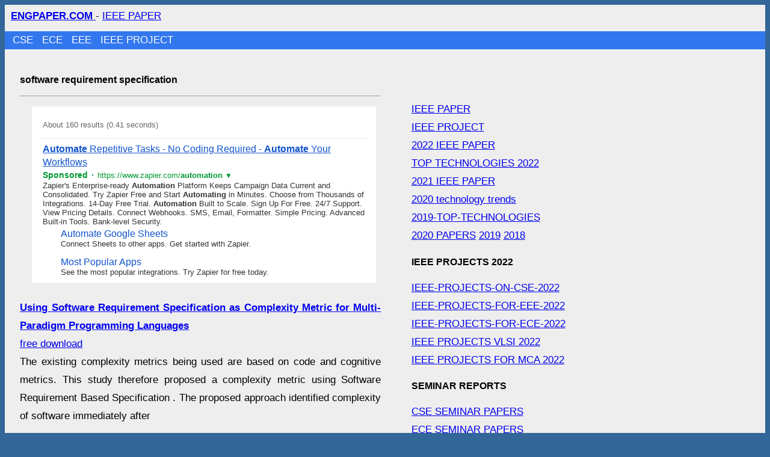

--- FILE ---
content_type: text/html
request_url: https://www.engpaper.com/software-requirement-specification.htm
body_size: 5408
content:
<!DOCTYPE html>
<html lang="en">

<head>
<meta charset="utf-8" />
<meta name="viewport" content="width=device-width, initial-scale=1" />
<style> body{background:#369; line-height:30px; font-size:17px; font-family:Arial; word-wrap: break-word;} a{word-wrap: break-word;} #main{background:#eee; overflow:hidden; text-align:justify;}  #header{padding-left:10px; padding-top:4px}#nav-bar{ overflow: hidden;   background-color: #379;   position: fixed;   top: 0; width: 100%; height:40px; padding-left:2%;  } #nav-bar a{color:#FFF;text-decoration:none;margin-right:10px} #nav-bar1{padding-left:1%; margin-top:10px; background:#37E} #nav-bar1 a{color:#FFF;text-decoration:none;margin-right:10px}#footer{background:#78a} h1,h2,h3{font-size:16px} #content{background:#eee;float:left; max-width:600px; padding:2%} #right-sidebar{float:left; width:301px; padding:2%;} #right2{float:left; width:300px;} @media (max-width: 960px){ body{ font-size: 15px; } #content{float:left; max-width:320px; padding:2%} #right-sidebar{float:left; width:301px; padding:2%;}#wrapper{ padding-left: 0%; padding-right: 0%; }ul .link{word-wrap: break-word;padding: 4px 7px 2px 7px;float: none; }} </style>
<title>software requirement specification TECHNOLOGY, IEEE PAPER, IEEE PROJECT</title>
<meta name="description" content="software requirement specification IEEE PAPERS AND PROJECTS FREE TO DOWNLOAD " />
<meta name="keywords" content="software requirement specification IEEE PAPERS AND PROJECTS FREE TO DOWNLOAD" />
<meta name="robots" content="index,follow" />
<link rel="shortcut icon" href="https://www.engpaper.com/favicon.ico" />
 </head>
 <body> <div id="main"> <div id="header"> <a href="https://www.engpaper.com"><b> ENGPAPER.COM </b></a> - <a href="https://www.engpaper.com/ieee-papers.html" title="IEEE PAPER" >  IEEE PAPER</a> </div> <div id="nav-bar1"><a href="https://www.engpaper.com/cse/index.html">CSE </a> <a href="https://www.engpaper.com/ece/index.html">ECE </a> <a href="https://www.engpaper.com/eee/index.html">EEE </a> <a href="https://www.engpaper.com/ieee-projects.html" >IEEE PROJECT</a> </div>

<div id="content">
 
<h1>software requirement specification</h1> <hr /> <iframe frameborder="0" scrolling="no" height="301" width="100%"  src="https://www.engpaper.com/news2.htm?q=ROBOTICS+PROCESS+AUTOMATION+UNITED+STATES"></iframe>
  <br />   
<p><a rel="nofollow" href="https://www.researchgate.net/profile/Stephen_Olabiyisi2/publication/257496392_Using_Software_Requirement_Specification_as_Complexity_Metric_for_Multi-Paradigm_Programming_Languages/links/00b7d525ec431c21bd000000.pdf" ><b> Using Software Requirement Specification as Complexity Metric for Multi-Paradigm Programming Languages</b><br />free download</a><br /> The existing complexity metrics being used are based on code and cognitive metrics. This study therefore proposed a complexity metric using Software Requirement Based Specification . The proposed approach identified complexity of software immediately after</p>
<p><a rel="nofollow" href="https://pdfs.semanticscholar.org/db8e/6eda79c30b230ff664a2fd92e972eb67ab55.pdf" ><b> Statechart: A Visual Language for Software Requirement Specification </b><br />free download</a><br /> Statechart is a visual language for software requirement specification that has been widely used in recent years. In essence, it extends the conventional language of state-transition diagrams with three elements that accommodates the notions of hierarchy, concurrency, and</p>
<p><a rel="nofollow" href="https://pdfs.semanticscholar.org/4406/5e4ede20c370e39a17317ff7a033f0fc6c21.pdf" ><b> AN APPROACH FOR DETECTING SYNTAX AND SYNTACTIC AMBIGUITY IN SOFTWARE REQUIREMENT SPECIFICATION .</b><br />free download</a><br /> Software requirements are considered to be ambiguous if the requirements statement could have more than one interpretation. The ambiguous requirements could cause the software developers to develop software which is different from what the customer needs. The focus</p>
<p><a rel="nofollow" href="http://www.academia.edu/download/27132993/13serbulent_unsal.pdf" ><b> Tacit knowledge extraction for software requirement specification </b><br />free download</a><br /> Abstract Knowledge extraction is becoming an important research area for the organizations in order to get and share the knowledge. Most important and useful part of the knowledge extraction is dedicated to tacit knowledge extraction. There are already known methods to</p>
<p><a rel="nofollow" href="https://www.researchgate.net/profile/Jaime_Pavlich-Mariscal/publication/322578449_c-RSL_A_Context-Aware_Software_Requirement_Specification_Language/links/5a60bb140f7e9bfbc3f8e168/c-RSL-A-Context-Aware-Software-Requirement-Specification-Language.pdf" ><b> c-RSL: a context-aware software requirement specification language</b><br />free download</a><br /> Context-aware software uses context to provide relevant information and/or services to the user . Although contextaware software has an increasing importance, this area is still immature in terms of tools, languages, and methods. Therefore, context-aware software</p>
<p><a rel="nofollow" href="https://pdfs.semanticscholar.org/ee45/b44b81b844b6061830c37776433021809bd1.pdf" ><b> Activity Based Quality Assessment Technique for Software Requirement Specification </b><br />free download</a><br /> Most software problems will arise based on the deficiencies that occur in software requirements specification development. It is essential to develop a quality requirement specification development, to achieve success for developing any software product because</p>
<p><a rel="nofollow" href="http://www.ijaema.com/gallery/33-november-2792.pdf" ><b> Quality improvement measures for Software Requirement Specification </b><br />free download</a><br /> one of the crucial steps in the software development process is collecting user requirements and represent them in the form of Software Requirements Specifications document (SRS). This SRS can be supplied as input for the next phase Requirement analysis which involves</p>
<p><a rel="nofollow" href="http://eprints.utar.edu.my/2207/1/SE-2016-1300709-1.pdf" ><b> Software Requirement Specification Tool</b><br />free download</a><br /> Statistics has shown that requirement phase held great responsibility for software projects that exceeded their cost and time or even failed. The main factor is because requirements were frequently written ambiguously, inconsistently, and insufficiently. Most of the time, non</p>
<p><a rel="nofollow" href="https://pdfs.semanticscholar.org/5fc2/33485ded4ad0bfd825f4ffffcb5d49eacd7d.pdf" ><b> A Methodology for the Abstraction of Software Component from Software Requirement Specification (SRS)</b><br />free download</a><br /> This paper attempts to abstract software components ie (object class name and its attributes, Actors and its interface) from the software requirement specification (SRS). These abstractions are further refined using the blend of good database design principles. A</p>
<p><a rel="nofollow" href="https://www.ijcem.org/papers012015/ijcem_012015_01.pdf" ><b> Software Effort and Cost Estimation using Software Requirement Specification </b><br />free download</a><br /> Process of estimating the effort required for the software development process is difficult and very complicated. There are many techniques to estimate the effort and cost of producing software , this article is based on a correct reading and mathematical analysis of the software</p>
<p><a rel="nofollow" href="https://repository.unikom.ac.id/38027/1/IEEE830_srs.pdf" ><b> Software Requirement Specification </b><br />free download</a><br /> The content and qualities of a good software requirements specification (SRS) are described and several sample SRS outlines are presented. This recommended practice is aimed at specifying requirements of software to be developed but also can be applied to assist in the</p>
<p><a rel="nofollow" href="https://senior.ceng.metu.edu.tr/2012/limon/SRS.pdf" ><b> SOFTWARE REQUIREMENT SPECIFICATION FOR PPTX TO HTML5 CONTENT CONVERTER</b><br />free download</a><br /> This is the software requirement specification for PPTX to HTML5 content converter project. We begin with an introduction section. The introduction section consists of a clear definition of the problem we are trying to solve by this project, purpose and scope of this software</p>
<p><a rel="nofollow" href="https://www.researchgate.net/profile/Olutola_Fagbolu/publication/324495945_Automated_Personal_Clinic_Services_in_Uganda-Software_Requirement_Specification/links/5ad04ced4585154f3f47cee0/Automated-Personal-Clinic-Services-in-Uganda-Software-Requirement-Specification.pdf" ><b> Automated Personal Clinic Services in Uganda Software Requirement Specification </b><br />free download</a><br /> Abstract Software Requirement Specification for Personal Clinic Services enhance the availability and accessibility of traditional clinic, health care services are offer without limits or physical boundary, it is a web-based mobile Chatbot in google assistant that help patients</p>
<p><a rel="nofollow" href="https://www.kns.org/files/pre_paper/17/137염충섭.pdf" ><b> Development Process of the Software Requirement Specification for the Design of COMPAS</b><br />free download</a><br /> For automating the core management works of the Wolsong NPP, CANDU COre Management Procedures Automation System (COMPAS) is developing. The success of the development of COMPAS is mainly dependent on identifying system functionality needs</p>
<p><a rel="nofollow" href="https://senior.ceng.metu.edu.tr/2014/cenghistoryx/documents/CengHistoryX_SRS.pdf" ><b> SOFTWARE REQUIREMENT SPECIFICATION OF MUSIC RECOMMENDATION SYSTEM CENG HISTORY X</b><br />free download</a><br /> This software requirement specification (SRS) report expresses complete description about Recommendation System Project sponsored by AGMLab. This document includes all the functions and specifications with their explanations to solve related problems as a project of</p>
<p><a rel="nofollow" href="http://ethesis.nitrkl.ac.in/6527/1/e-7.pdf" ><b> Generation of UML class diagram from software requirement specification using natural language processing</b><br />free download</a><br /> Any software development process starts with requirement analysis. The phase from requirement analysis to chalking out a design is acknowledged as the most intricate and troublesome exercises in programming advancement. Failures brought about throughout</p>
<p><a rel="nofollow" href="https://pdfs.semanticscholar.org/7253/7e8075d45a1948230a672a88bddb10816771.pdf" ><b> An Empirical Investigation on a Tool-Based Boilerplate Technique to Improve Software Requirement Specification Quality</b><br />free download</a><br /> The process of producing software requirements specification (SRS) is known to be challenging due to the amount of effort, skills and experience needed in writing good quality SRS. A tool-based boilerplate technique is introduced to provide assistance in identifying</p>
<p><a rel="nofollow" href="https://shodhgangotri.inflibnet.ac.in/jspui/bitstream/123456789/6859/6/06_references.pdf" ><b> TITLE OF THE THESIS ABSTRACTION OF VIEW ELEMENTS FROM SOFTWARE REQUIREMENT SPECIFICATION SRS</b><br />free download</a><br /> classes can be identified, but the object class is the part of the sequence diagram itself. Moreover, no where they have stated that, the object classes are abstracted from the Page 2. scenarios of the software requirements. Which indicates the object classes are the assumption during the</p>
<p><a rel="nofollow" href="https://pdfs.semanticscholar.org/e8aa/e1d36c13b9de93c75fafe032bc89b91f21d3.pdf" ><b> Software reuse facilitated by the underlying requirement specification document: A knowledge-based approach</b><br />free download</a><br /> Reinventing the wheel not be appropriate in all instances of software development, and so, rather than do this, reuse of software artifacts should be embraced. Reuse offers certain benefits which include reduction in the overall development costs, increased reliability</p>
<p><a rel="nofollow" href="https://acadpubl.eu/hub/2018-119-16/2/428.pdf" ><b> An Efficient Fuzzy-Based Software Cost Prediction Model for Software Product or Application Requirement Specification and Effort Evaluation</b><br />free download</a><br /> Software project management is an interpolation of software project planning, project monitoring and project termination. The objectives of software planning are investigating the future, to analyze the attributes that are essentially done for the consummation of the project</p>
 <br />
<b>CSE PROJECTS </b><h4> FREE IEEE PAPER AND PROJECTS  </h4><a href="https://www.engpaper.com">FREE IEEE PAPER </a><br /></div><div id="right-sidebar"><br />
<br /><a href="https://www.engpaper.com/ieee-papers.html" title="IEEE PAPER" >  IEEE PAPER</a> <br /><a href="https://www.engpaper.com/ieee-projects.html" >IEEE PROJECT</a> <br /> <a href="https://www.engpaper.com/ieee-papers.html">2022 IEEE PAPER</a> <br /> <a href="https://www.engpaper.com/top-technologies-2022.htm" >TOP TECHNOLOGIES 2022 </a> <br /><a href="https://www.engpaper.com/2021-papers.htm">2021 IEEE PAPER</a> <br /><a href="https://www.engpaper.com/technology-trends-2020.htm">2020 technology trends</a> <br /><a href="https://www.engpaper.com/top-technologies-2019.htm">2019-TOP-TECHNOLOGIES</a> <br /><a href="https://www.engpaper.com/2020-papers.htm">2020 PAPERS</a> <a href="https://www.engpaper.com/2019-papers.htm">2019</a>  <a href="https://www.engpaper.com/2018-papers.htm">2018</a>  <h2>IEEE PROJECTS 2022 </h2><a href="https://www.engpaper.com/ieee-projects-on-cse-2022.htm">IEEE-PROJECTS-ON-CSE-2022 </a> <br /><a href="https://www.engpaper.com/ieee-projects-for-eee-2022.htm">IEEE-PROJECTS-FOR-EEE-2022 </a> <br /><a href="https://www.engpaper.com/ieee-projects-for-ece-2022.htm">IEEE-PROJECTS-FOR-ECE-2022 </a> <br /><a href="https://www.engpaper.com/ieee-vlsi-projects-2022.htm">IEEE PROJECTS VLSI 2022</a> <br /><a href="https://www.engpaper.com/ieee-projects-for-mca-2022.htm">IEEE PROJECTS FOR MCA 2022 </a>  <h2> SEMINAR REPORTS </h2>  <a href="https://www.engpaper.com/seminar-papers-on-cse.html">CSE SEMINAR PAPERS</a> <br /> <a href="https://www.engpaper.com/seminar-papers-on-ece.html">ECE SEMINAR PAPERS</a> <br /> <a href="https://www.engpaper.com/seminar-papers-on-eee.html">EEE SEMINAR PAPERS</a>    <h2>FREE IEEE PROJECTS IEEE PAPERS</h2> <br /><a href="https://www.engpaper.com/ece-projects.htm">IEEE PROJECTS ECE</a> <br /><a href="https://www.engpaper.com/cse-projects.htm">IEEE PROJECTS CSE</a> <br /><a href="https://www.engpaper.com/eee-projects.htm">IEEE PROJECTS EEE</a> <br /><a href="https://www.engpaper.com/software-engineering.htm">IEEE PROJECTS SOFTWARE</a> <br /><a href="https://www.engpaper.com/embedded-system.htm">EMBEDDED</a> <br /><a href="https://www.engpaper.com/electronics.htm">ELECTRONICS</a> <br /> <a href="https://www.engpaper.com/vlsi.htm">VLSI</a> <br /><a href="https://www.engpaper.com/wireless.htm">WIRELESS</a> <br /><a href="https://www.engpaper.com/electrical-engineering.htm">ELECTRICAL</a> <br /><a href="https://www.engpaper.com/machine-learning.htm">MACHINE LEARNING </a> <br /> <br /> <iframe frameborder="0" scrolling="no" height="901" width="100%"  src="https://www.engpaper.com/news1.htm?q=cyber+security+UNITED+STATES"></iframe><br />    
<br /><br />
 <a href="software-requirement-engineering.htm" rel="prev">software requirement engineering</a><br /><a href="software-verification.htm" rel="next">software verification</a> <br /><br />
<b>software requirement specification IEEE PAPER </b> 

</div> 

 
</div>
 

  <div id="footer"> <b>software requirement specification</b>-<a href="https://www.engpaper.com/ieee-papers.html" title="IEEE PAPER" >  IEEE PAPER</a> - <a href="https://www.engpaper.com/ieee-projects.html"> IEEE PROJECT</a> - <a href="https://www.engpaper.com/">ENGPAPER.COM</a></div>

<script defer src="https://static.cloudflareinsights.com/beacon.min.js/vcd15cbe7772f49c399c6a5babf22c1241717689176015" integrity="sha512-ZpsOmlRQV6y907TI0dKBHq9Md29nnaEIPlkf84rnaERnq6zvWvPUqr2ft8M1aS28oN72PdrCzSjY4U6VaAw1EQ==" data-cf-beacon='{"version":"2024.11.0","token":"4512b19939a04ebaae4534743f7eda1e","r":1,"server_timing":{"name":{"cfCacheStatus":true,"cfEdge":true,"cfExtPri":true,"cfL4":true,"cfOrigin":true,"cfSpeedBrain":true},"location_startswith":null}}' crossorigin="anonymous"></script>
</body> </html>

--- FILE ---
content_type: text/html
request_url: https://www.engpaper.com/news1.htm?q=cyber+security+UNITED+STATES
body_size: 150
content:
<!DOCTYPE html>
<html lang="en">
<head>
<style type="text/css"> body{margin-left:20px; max-width:800px; }   </style> 
<meta charset="utf-8" />
<meta name="viewport" content="width=device-width, initial-scale=1" />
<title>ALL SEARCH</title>
<link rel="shortcut icon" href="./favicon.ico" /> 

</head>
<body> 

<script async src="https://cse.google.com/cse.js?cx=04d77dccbec1f4f8d"></script>
<div class="gcse-searchresults-only"></div>
 

<script defer src="https://static.cloudflareinsights.com/beacon.min.js/vcd15cbe7772f49c399c6a5babf22c1241717689176015" integrity="sha512-ZpsOmlRQV6y907TI0dKBHq9Md29nnaEIPlkf84rnaERnq6zvWvPUqr2ft8M1aS28oN72PdrCzSjY4U6VaAw1EQ==" data-cf-beacon='{"version":"2024.11.0","token":"4512b19939a04ebaae4534743f7eda1e","r":1,"server_timing":{"name":{"cfCacheStatus":true,"cfEdge":true,"cfExtPri":true,"cfL4":true,"cfOrigin":true,"cfSpeedBrain":true},"location_startswith":null}}' crossorigin="anonymous"></script>
</body></html>



--- FILE ---
content_type: text/html; charset=UTF-8
request_url: https://syndicatedsearch.goog/cse_v2/ads?sjk=sfWEAAVrT12%2BK506Wm%2FmWQ%3D%3D&adsafe=low&cx=c0512d51e3be458b4&fexp=20606%2C17301431%2C17301434%2C17301435%2C17301266%2C72717108&client=google-coop&q=ROBOTICS%20PROCESS%20AUTOMATION%20UNITED%20STATES&r=m&hl=en&ivt=0&type=0&oe=UTF-8&ie=UTF-8&format=p4&ad=p4&nocache=5971768799950936&num=0&output=uds_ads_only&source=gcsc&v=3&bsl=10&pac=0&u_his=2&u_tz=0&dt=1768799950950&u_w=1280&u_h=720&biw=1280&bih=720&isw=600&ish=301&psw=572&psh=28&frm=1&uio=-&drt=0&jsid=csa&jsv=855242569&rurl=https%3A%2F%2Fwww.engpaper.com%2Fnews2.htm%3Fq%3DROBOTICS%2BPROCESS%2BAUTOMATION%2BUNITED%2BSTATES&referer=https%3A%2F%2Fwww.engpaper.com%2Fsoftware-requirement-specification.htm&lao=https%3A%2F%2Fwww.engpaper.com
body_size: 12063
content:
<!doctype html><html lang="en"> <head> <style id="ssr-boilerplate">body{-webkit-text-size-adjust:100%; font-family:arial,sans-serif; margin:0;}.div{-webkit-box-flex:0 0; -webkit-flex-shrink:0; flex-shrink:0;max-width:100%;}.span:last-child, .div:last-child{-webkit-box-flex:1 0; -webkit-flex-shrink:1; flex-shrink:1;}.a{text-decoration:none; text-transform:none; color:inherit; display:inline-block;}.span{-webkit-box-flex:0 0; -webkit-flex-shrink:0; flex-shrink:0;display:inline-block; overflow:hidden; text-transform:none;}.img{border:none; max-width:100%; max-height:100%;}.i_{display:-ms-flexbox; display:-webkit-box; display:-webkit-flex; display:flex;-ms-flex-align:start; -webkit-box-align:start; -webkit-align-items:flex-start; align-items:flex-start;box-sizing:border-box; overflow:hidden;}.v_{-webkit-box-flex:1 0; -webkit-flex-shrink:1; flex-shrink:1;}.j_>span:last-child, .j_>div:last-child, .w_, .w_:last-child{-webkit-box-flex:0 0; -webkit-flex-shrink:0; flex-shrink:0;}.l_{-ms-overflow-style:none; scrollbar-width:none;}.l_::-webkit-scrollbar{display:none;}.s_{position:relative; display:inline-block;}.u_{position:absolute; top:0; left:0; height:100%; background-repeat:no-repeat; background-size:auto 100%;}.t_{display:block;}.r_{display:-ms-flexbox; display:-webkit-box; display:-webkit-flex; display:flex;-ms-flex-align:center; -webkit-box-align:center; -webkit-align-items:center; align-items:center;-ms-flex-pack:center; -webkit-box-pack:center; -webkit-justify-content:center; justify-content:center;}.q_{box-sizing:border-box; max-width:100%; max-height:100%; overflow:hidden;display:-ms-flexbox; display:-webkit-box; display:-webkit-flex; display:flex;-ms-flex-align:center; -webkit-box-align:center; -webkit-align-items:center; align-items:center;-ms-flex-pack:center; -webkit-box-pack:center; -webkit-justify-content:center; justify-content:center;}.n_{text-overflow:ellipsis; white-space:nowrap;}.p_{-ms-flex-negative:1; max-width: 100%;}.m_{overflow:hidden;}.o_{white-space:nowrap;}.x_{cursor:pointer;}.y_{display:none; position:absolute; z-index:1;}.k_>div:not(.y_) {display:-webkit-inline-box; display:-moz-inline-box; display:-ms-inline-flexbox; display:-webkit-inline-flex; display:inline-flex; vertical-align:middle;}.k_.topAlign>div{vertical-align:top;}.k_.centerAlign>div{vertical-align:middle;}.k_.bottomAlign>div{vertical-align:bottom;}.k_>span, .k_>a, .k_>img, .k_{display:inline; vertical-align:middle;}.si101:nth-of-type(5n+1) > .si141{border-left: #1f8a70 7px solid;}.rssAttrContainer ~ .si101:nth-of-type(5n+2) > .si141{border-left: #1f8a70 7px solid;}.si101:nth-of-type(5n+3) > .si141{border-left: #bedb39 7px solid;}.rssAttrContainer ~ .si101:nth-of-type(5n+4) > .si141{border-left: #bedb39 7px solid;}.si101:nth-of-type(5n+5) > .si141{border-left: #ffe11a 7px solid;}.rssAttrContainer ~ .si101:nth-of-type(5n+6) > .si141{border-left: #ffe11a 7px solid;}.si101:nth-of-type(5n+2) > .si141{border-left: #fd7400 7px solid;}.rssAttrContainer ~ .si101:nth-of-type(5n+3) > .si141{border-left: #fd7400 7px solid;}.si101:nth-of-type(5n+4) > .si141{border-left: #004358 7px solid;}.rssAttrContainer ~ .si101:nth-of-type(5n+5) > .si141{border-left: #004358 7px solid;}.z_{cursor:pointer;}.si130{display:inline; text-transform:inherit;}.flexAlignStart{-ms-flex-align:start; -webkit-box-align:start; -webkit-align-items:flex-start; align-items:flex-start;}.flexAlignBottom{-ms-flex-align:end; -webkit-box-align:end; -webkit-align-items:flex-end; align-items:flex-end;}.flexAlignCenter{-ms-flex-align:center; -webkit-box-align:center; -webkit-align-items:center; align-items:center;}.flexAlignStretch{-ms-flex-align:stretch; -webkit-box-align:stretch; -webkit-align-items:stretch; align-items:stretch;}.flexJustifyStart{-ms-flex-pack:start; -webkit-box-pack:start; -webkit-justify-content:flex-start; justify-content:flex-start;}.flexJustifyCenter{-ms-flex-pack:center; -webkit-box-pack:center; -webkit-justify-content:center; justify-content:center;}.flexJustifyEnd{-ms-flex-pack:end; -webkit-box-pack:end; -webkit-justify-content:flex-end; justify-content:flex-end;}</style>  <style>.si25{font-weight:700;font-size:14px;line-height:20px;color:#009933;}.si18{color:#1155CC;text-decoration:none;}.si15{line-height:19px;color:#1155CC;}.si15:hover{text-decoration:underline;}.si16{line-height:19px;padding-left:3px;padding-right:3px;color:#1155CC;}.si24{color:#009933;}.styleable-rootcontainer{background-color:#FFFFFF;font-family:arial,sans-serif,arial,sans-serif;font-size:13px;padding-bottom:6px;padding-left:4px;padding-top:6px;color:#333333;width:100%; -ms-flex-negative:1;-webkit-box-flex:1 0; -webkit-flex-shrink:1; flex-shrink:1;}.styleable-description{line-height:15px;max-width:600px;}.styleable-visurl{line-height:15px;margin-right:4px;color:#009933;}.styleable-title{font-size:16px;line-height:22px;color:#1155CC;text-decoration:underline;}.si67{font-weight:400;font-family:sans-serif,arial,sans-serif;font-size:12px;line-height:12px;padding-top:1px;color:#327c50;}.si1{color:#333333;}.si2{padding-bottom:2px;padding-right:3px;}.si11{line-height:14px;color:#666666;}.si20{line-height:12px;margin-left:12px;}.si70{padding-bottom:14px;padding-left:30px;padding-right:30px;padding-top:0px;}.si71{font-size:16px;line-height:18px;color:#1155CC;}.si71:hover{text-decoration:underline;}.si72{line-height:15px;}.si9{margin-left:12px;}.si21{border-radius:2px;font-size:13px;height:28px;max-width:300px;margin-bottom:7px;margin-left:1px;margin-right:2px;margin-top:4px;padding-left:5px;padding-right:5px;color:#1155CC;-webkit-box-shadow:0px 1px 3px rgba(0, 0, 0, 0.12),0px 1px 2px rgba(0, 0, 0, 0.24); -moz-box-shadow:0px 1px 3px rgba(0, 0, 0, 0.12),0px 1px 2px rgba(0, 0, 0, 0.24); -ms-box-shadow:0px 1px 3px rgba(0, 0, 0, 0.12),0px 1px 2px rgba(0, 0, 0, 0.24); box-shadow:0px 1px 3px rgba(0, 0, 0, 0.12),0px 1px 2px rgba(0, 0, 0, 0.24);}.si21:hover{text-decoration:underline;}.si126{font-size:13px;padding-bottom:3px;padding-left:3px;padding-right:1px;padding-top:3px;color:#1155CC;}.si22{padding-bottom:3px;padding-left:3px;padding-right:3px;padding-top:3px;}.si130{font-weight:700;}.si68{height:15px;width:15px;}.y_{font-weight:400;background-color:#ffffff;border:1px solid #dddddd;font-family:sans-serif,arial,sans-serif;font-size:12px;line-height:12px;padding-bottom:5px;padding-left:5px;padding-right:5px;padding-top:5px;color:#666666;}.adBadgeBullet{font-weight:700;padding-left:6px;padding-right:6px;}.wtaBubbleText{font-size:12px;color:#666666;}.priceExtensionChipsExpandoPriceHyphen{margin-left:5px;}.priceExtensionChipsPrice{margin-left:5px;margin-right:5px;}.srSpaceChar{width:3px;}.srLink{}.srLink:hover{text-decoration:underline;}.promotionExtensionOccasion{font-weight:700;}.promotionExtensionLink{}.promotionExtensionLink:hover{text-decoration:underline;}.si7{padding-bottom:3px;padding-left:6px;padding-right:4px;}.ctdRatingSpacer{width:3px;}.si14{margin-left:12px;margin-top:4px;}.sitelinksLeftColumn{padding-right:20px;}.sitelinksRightColumn{padding-left:20px;}.exp-sitelinks-container{padding-top:4px;}</style> <meta content="NOINDEX, NOFOLLOW" name="ROBOTS"> <meta content="telephone=no" name="format-detection"> <meta content="origin" name="referrer"> <title>Ads by Google</title>   </head> <body>  <div id="adBlock">   <div id="ssrad-master" data-csa-needs-processing="1" data-num-ads="1" class="parent_container"><div class="i_ div si135" style="-ms-flex-direction:column; -webkit-box-orient:vertical; -webkit-flex-direction:column; flex-direction:column;-ms-flex-pack:start; -webkit-box-pack:start; -webkit-justify-content:flex-start; justify-content:flex-start;-ms-flex-align:stretch; -webkit-box-align:stretch; -webkit-align-items:stretch; align-items:stretch;" data-ad-container="1"><div id="e1" class="i_ div clicktrackedAd_js styleable-rootcontainer" style="-ms-flex-direction:column; -webkit-box-orient:vertical; -webkit-flex-direction:column; flex-direction:column;"><div class="i_ div" style="-ms-flex-direction:row; -webkit-box-orient:horizontal; -webkit-flex-direction:row; flex-direction:row;-ms-flex-pack:start; -webkit-box-pack:start; -webkit-justify-content:flex-start; justify-content:flex-start;-ms-flex-align:start; -webkit-box-align:start; -webkit-align-items:flex-start; align-items:flex-start;"><a class="p_ styleable-title a" href="https://syndicatedsearch.goog/aclk?sa=L&amp;pf=1&amp;ai=DChsSEwin8K-m7ZaSAxUhXUcBHe-ICMIYACICCAEQABoCcXU&amp;co=1&amp;ase=2&amp;gclid=EAIaIQobChMIp_Cvpu2WkgMVIV1HAR3viAjCEAAYASAAEgJCcvD_BwE&amp;cid=[base64]&amp;cce=2&amp;category=acrcp_v1_32&amp;sig=AOD64_2wb83FuWU5KngH8bDSe3ANAQGRSw&amp;q&amp;nis=4&amp;adurl=https://zapier.com/?utm_source%3Dgoogle%26utm_medium%3Dcpc%26utm_campaign%3Dgaw-gbl-nua-evr-search_nb_desktop_prospecting_core-ads%26utm_term%3Dautomate%2520workflow%26utm_content%3D1023640%26utm_ads_campaign_id%3D12192943330%26utm_ads_adset_id%3D155614747169%26utm_ads_ad_id%3D748778014010%26gad_source%3D5%26gad_campaignid%3D12192943330%26gclid%3DEAIaIQobChMIp_Cvpu2WkgMVIV1HAR3viAjCEAAYASAAEgJCcvD_BwE" data-nb="0" attributionsrc="" data-set-target="1" target="_top"><span style='display:inline;text-transform:inherit;' class="si130 span">Automate</span> Repetitive Tasks - No Coding Required - <span style='display:inline;text-transform:inherit;' class="si130 span">Automate</span> Your Workflows</a></div><div class="i_ div" style="-ms-flex-direction:row; -webkit-box-orient:horizontal; -webkit-flex-direction:row; flex-direction:row;-ms-flex-pack:start; -webkit-box-pack:start; -webkit-justify-content:flex-start; justify-content:flex-start;-ms-flex-align:center; -webkit-box-align:center; -webkit-align-items:center; align-items:center;"><div class="i_ div si25 w_" style="-ms-flex-direction:row; -webkit-box-orient:horizontal; -webkit-flex-direction:row; flex-direction:row;"><span class="p_  span">Sponsored</span><span class="p_ adBadgeBullet span">·</span></div><a class="m_ o_ styleable-visurl a" data-lines="1" data-truncate="0" href="https://syndicatedsearch.goog/aclk?sa=L&amp;pf=1&amp;ai=DChsSEwin8K-m7ZaSAxUhXUcBHe-ICMIYACICCAEQABoCcXU&amp;co=1&amp;ase=2&amp;gclid=EAIaIQobChMIp_Cvpu2WkgMVIV1HAR3viAjCEAAYASAAEgJCcvD_BwE&amp;cid=[base64]&amp;cce=2&amp;category=acrcp_v1_32&amp;sig=AOD64_2wb83FuWU5KngH8bDSe3ANAQGRSw&amp;q&amp;nis=4&amp;adurl=https://zapier.com/?utm_source%3Dgoogle%26utm_medium%3Dcpc%26utm_campaign%3Dgaw-gbl-nua-evr-search_nb_desktop_prospecting_core-ads%26utm_term%3Dautomate%2520workflow%26utm_content%3D1023640%26utm_ads_campaign_id%3D12192943330%26utm_ads_adset_id%3D155614747169%26utm_ads_ad_id%3D748778014010%26gad_source%3D5%26gad_campaignid%3D12192943330%26gclid%3DEAIaIQobChMIp_Cvpu2WkgMVIV1HAR3viAjCEAAYASAAEgJCcvD_BwE" data-nb="1" attributionsrc="" data-set-target="1" target="_top">https://www.zapier.com/<span style='display:inline;text-transform:inherit;' class="si130 span">automation</span></a><div class="i_ div si67 w_" style="-ms-flex-direction:row; -webkit-box-orient:horizontal; -webkit-flex-direction:row; flex-direction:row;"><a class="p_ si24 a" data-pingback-type="wtac" href="https://adssettings.google.com/whythisad?source=afs_3p&amp;reasons=[base64]&amp;hl=en&amp;opi=122715837" data-notrack="true" data-set-target="1" target="_top">▼</a></div></div><span class="p_ styleable-description span">Zapier&#39;s Enterprise-ready <span style='display:inline;text-transform:inherit;' class="si130 span">Automation</span> Platform Keeps Campaign Data Current and Consolidated. Try Zapier Free and 
Start <span style='display:inline;text-transform:inherit;' class="si130 span">Automating</span> in Minutes. Choose from Thousands of Integrations. 14-Day Free Trial. <span style='display:inline;text-transform:inherit;' class="si130 span">Automation</span> Built to Scale. Sign Up For Free. 24/7 Support. View Pricing Details. 
Connect Webhooks. SMS, Email, Formatter. Simple Pricing. Advanced Built-in 
Tools. Bank-level Security.</span><div class="i_ div" style="-ms-flex-direction:column; -webkit-box-orient:vertical; -webkit-flex-direction:column; flex-direction:column;-ms-flex-pack:start; -webkit-box-pack:start; -webkit-justify-content:flex-start; justify-content:flex-start;-ms-flex-align:stretch; -webkit-box-align:stretch; -webkit-align-items:stretch; align-items:stretch;"><div class="i_ div exp-sitelinks-container" style="-ms-flex-direction:column; -webkit-box-orient:vertical; -webkit-flex-direction:column; flex-direction:column;"><div class="i_ div si70" style="-ms-flex-direction:column; -webkit-box-orient:vertical; -webkit-flex-direction:column; flex-direction:column;-ms-flex-pack:start; -webkit-box-pack:start; -webkit-justify-content:flex-start; justify-content:flex-start;-ms-flex-align:stretch; -webkit-box-align:stretch; -webkit-align-items:stretch; align-items:stretch;"><a class="m_ n_ si71 a" data-lines="1" data-truncate="0" href="https://syndicatedsearch.goog/aclk?sa=L&amp;pf=1&amp;ai=DChsSEwin8K-m7ZaSAxUhXUcBHe-ICMIYACICCAEQARoCcXU&amp;co=1&amp;ase=2&amp;gclid=EAIaIQobChMIp_Cvpu2WkgMVIV1HAR3viAjCEAAYASABEgKmzfD_BwE&amp;cid=[base64]&amp;cce=2&amp;category=acrcp_v1_32&amp;sig=AOD64_24FFym2rtV57QpPQm37Olvh0NnQw&amp;nis=4&amp;adurl=https://zapier.com/apps/google-sheets/integrations?utm_source%3Dgoogle%26utm_medium%3Dcpc%26utm_campaign%3Dgaw-gbl-nua-evr-search_nb_desktop_prospecting_core-ads%26utm_term%3Dautomate%2520workflow%26utm_content%3D1023640%26utm_ads_campaign_id%3D12192943330%26utm_ads_adset_id%3D155614747169%26utm_ads_ad_id%3D748778014010%26gad_source%3D5%26gad_campaignid%3D12192943330%26gclid%3DEAIaIQobChMIp_Cvpu2WkgMVIV1HAR3viAjCEAAYASABEgKmzfD_BwE" data-nb="6" attributionsrc="" data-set-target="1" target="_top">Automate Google Sheets</a><span data-lines="1" data-truncate="0" class="m_ n_ si72 span">Connect Sheets to other apps. Get started with Zapier.</span></div><div class="i_ div si70" style="-ms-flex-direction:column; -webkit-box-orient:vertical; -webkit-flex-direction:column; flex-direction:column;-ms-flex-pack:start; -webkit-box-pack:start; -webkit-justify-content:flex-start; justify-content:flex-start;-ms-flex-align:stretch; -webkit-box-align:stretch; -webkit-align-items:stretch; align-items:stretch;"><a class="m_ n_ si71 a" data-lines="1" data-truncate="0" href="https://syndicatedsearch.goog/aclk?sa=L&amp;pf=1&amp;ai=DChsSEwin8K-m7ZaSAxUhXUcBHe-ICMIYACICCAEQAhoCcXU&amp;co=1&amp;ase=2&amp;gclid=EAIaIQobChMIp_Cvpu2WkgMVIV1HAR3viAjCEAAYASACEgKuMfD_BwE&amp;cid=[base64]&amp;cce=2&amp;category=acrcp_v1_32&amp;sig=AOD64_2u2vDFD1Mn8vcywBfthUxz89MCnw&amp;nis=4&amp;adurl=https://zapier.com/apps?semlink%3Dmost_popular%26utm_source%3Dgoogle%26utm_medium%3Dcpc%26utm_campaign%3Dgaw-gbl-nua-evr-search_nb_desktop_prospecting_core-ads%26utm_term%3Dautomate%2520workflow%26utm_content%3D1023640%26utm_ads_campaign_id%3D12192943330%26utm_ads_adset_id%3D155614747169%26utm_ads_ad_id%3D748778014010%26gad_source%3D5%26gad_campaignid%3D12192943330%26gclid%3DEAIaIQobChMIp_Cvpu2WkgMVIV1HAR3viAjCEAAYASACEgKuMfD_BwE" data-nb="6" attributionsrc="" data-set-target="1" target="_top">Most Popular Apps</a><span data-lines="1" data-truncate="0" class="m_ n_ si72 span">See the most popular integrations. Try Zapier for free today.</span></div></div></div><div class="i_ div" style="-ms-flex-direction:row; -webkit-box-orient:horizontal; -webkit-flex-direction:row; flex-direction:row;-ms-flex-pack:start; -webkit-box-pack:start; -webkit-justify-content:flex-start; justify-content:flex-start;-ms-flex-align:center; -webkit-box-align:center; -webkit-align-items:center; align-items:center;"><div class="i_ div" style="-ms-flex-direction:row; -webkit-box-orient:horizontal; -webkit-flex-direction:row; flex-direction:row;"><div class="i_ div" style="-ms-flex-direction:row; -webkit-box-orient:horizontal; -webkit-flex-direction:row; flex-direction:row;"><a href="https://syndicatedsearch.goog/aclk?sa=L&amp;pf=1&amp;ai=DChsSEwin8K-m7ZaSAxUhXUcBHe-ICMIYACICCAEQABoCcXU&amp;co=1&amp;ase=2&amp;gclid=EAIaIQobChMIp_Cvpu2WkgMVIV1HAR3viAjCEAAYASAAEgJCcvD_BwE&amp;cid=[base64]&amp;cce=2&amp;category=acrcp_v1_32&amp;sig=AOD64_2wb83FuWU5KngH8bDSe3ANAQGRSw&amp;q&amp;nis=4&amp;adurl=https://zapier.com/?utm_source%3Dgoogle%26utm_medium%3Dcpc%26utm_campaign%3Dgaw-gbl-nua-evr-search_nb_desktop_prospecting_core-ads%26utm_term%3Dautomate%2520workflow%26utm_content%3D1023640%26utm_ads_campaign_id%3D12192943330%26utm_ads_adset_id%3D155614747169%26utm_ads_ad_id%3D748778014010%26gad_source%3D5%26gad_campaignid%3D12192943330%26gclid%3DEAIaIQobChMIp_Cvpu2WkgMVIV1HAR3viAjCEAAYASAAEgJCcvD_BwE" data-nb="8" attributionsrc="" data-set-target="1" target="_top" class="i_ a si21" style="-ms-flex-direction:row; -webkit-box-orient:horizontal; -webkit-flex-direction:row; flex-direction:row;-ms-flex-pack:center; -webkit-box-pack:center; -webkit-justify-content:center; justify-content:center;-ms-flex-align:center; -webkit-box-align:center; -webkit-align-items:center; align-items:center;"><span class="p_ si126 span">➤</span><span class="p_ si22 span">Visit Website</span></a></div></div></div></div></div></div> </div> <div id="ssrab" style="display:none;"><!--leader-content--></div> <script nonce="wl6VHY7Sc3QYJeXaAYiB-A">window.AFS_AD_REQUEST_RETURN_TIME_ = Date.now();window.IS_GOOGLE_AFS_IFRAME_ = true;(function(){window.ad_json={"caps":[{"n":"queryId","v":"z75taefMJ6G6nboP75GikAw"},{"n":"isCse","v":"t"}],"bg":{"i":"https://www.google.com/js/bg/7jzQGioKFJ5OFJZYvSd075WpIyKymJ_Ea-uCOfrauhc.js","p":"gcnGW0ot9ZQY13cFnqzNSCp64up0eKS2VkmB5NHLEJ6OCTkllH4hk7j/7yV/kBhu683XhNq3/c+Ft/UMvr4HJCSLlzcd8qrd0zqIoURQM1pTMHMxK1TD8w09n6y5w1roEIUMYYPdIPP6I9nIZG0MHbu+wbNtyWg3ceXXlPaYnEat9KVhL56MdaidYCXUxJcGOB2znHVwN/fJkhEiza1jxfgwd1RCh0yNEeD4EebEc3PmVJavzummX+iYmrd2Ve2lsh/ku6GeMQbc7TcG2TWLJhH6/5r4Ljx1YkCNEfD+8v+Jx9A/vIlR0cDv2svtTxIsDDBTzgTLYRNae2XL2okNRZQRDaqPVmlR0QdUoBVDQ6u/SKpedMifIPGYqP/n2oTsQqJA5YHkuC8MsZtO/KiTTyf8j8RALOwYW22pMQPJBFEIix1BmRRFcbSmO1MXSWLlOe17n8AzTnnyvcicoB9f5oOUT6O7DRLv5T1c4587zyOYSDeerFLRILtzZBRuvEx0EQ9gMmXAUGo9jB2hmajlprFjlQv4V11QqtsgpnTfKWEI+zkAW5/ZGTl6uxTpJPXx4ImMMIAD46U4rOsjV0EXKIYXb2Vy65kXmwhpu+HOjowN0PweVWRycSX4z7PNRSou3vM3IKM6sIQ1Eb6w50/3Syx+6C35xDqY9mwTPzgh0FOJ6DfCC3+ohIpCw3yMdfie9+dKjLkkl2d19b87otFf+FIFLU8ZGdS5jygTiHClPA2Fh0WsTK+UZWrZs8vRqubTc9F6z7dZi+4+DLrfY1QhHgK1ER5OiUCyhZwHrFk5TSWIBXKQgLeTd+cBP0kExeU3qxmP/XXJ2iGqw3iulE1rPtj2g79ik5Pz2RyToWX+27K5ZoPM+dUUEYhNy0fGFkOATNtKGHkHJOMkjfbkytFuyYgMIfKjGlMpJWaoMFpkP0XLfKfIcml2qHrcTD5G/3PcXlUng3n1ShkNfZBTJPTMsHZmrCs2t47OXTnXRZ4RyJq/Ql+kNpOZpAQ6DP1TKm9XyqWkAmN2fxPsQTe6GYGo0iwc6AcGE96FeQyfjjyqNDMrTQcMxaMes6y2fJ27WOayrzUbl01+YEzXT9lRgNC/6R3P6SiHX0JBddUoS3md8CcftKhRIUPZPrsJsA6SbDIFeMhCwVl0zuYmQY1FE8ZJ7ubN9RiVbu3aU1XErUaUFdxrBqdIPLM5a08eCBoMzs9fx/u5B/17cwrgT/mz61v7EcyGLKZHWAkhUnrVXS2nJO0jKZifQMVF5ixlZYXxsPaGlQF32PhLR8fZ2KR//nb3PSlCj/5pI2gDEuUFxHVqwKqdEtOSzbw7g1VqLawKlVJ2ccGqjX8U3kJVbDPXfRv930BzSfy0XuS+fIQLZPSxKDjZufaSjdP8f8kDLK7QiY91YV2C5vvdwAYrl6BF3ZFIQjDxiWqp59Czr+oRtZXLx749X+u9/8zxEW17CMtpSfGrLlCzjxsKSGuK/FePFgMi7+X5m1KTOwp6pkqjNSFv3/DTm2nQJ18KUoFn58pvHiqUvmUrZYO816VUXfnww5KeAI336veCJhl9kOfZv7+UDCRgTSfVTEXUYZg+68ORG/GTWfWsIK4V0BtU3fl6yUGl23IGIJ7jvtQ1pw89hVogk/DAPpGQEWRIB2HQGOeXfta7Tpv/m7vgr6J1z5gCJkKxp0q1lS0uKU5iTrZH+3XPFYr85f5RyXRVRaLhv3R0bC4E+bPcA57oeV4ajBFxaAQaDJGuIyNrRFvOzO/[base64]/jgi1frqPDqXTtoFGdDqdu0HUBFrCtxO3HcctlznAeV9zzN7HqjTALq6YeFxa5ljf3Gh4d0zn5+lzDePu3tz6Qmo6oWNQpCqABt+Ef8FJM4sRKU/q0lSZw/WOmLSu1thEkSkSJWFOFo1a1/glIjsP1kZyWaKz5ciKtC87wzqQ5OdMviPizlp3po6rirRKgCIjTa8tx1iPScW7453ZLuckpqzYtKbKRMRwXrkVCehej9MjXX5IVC/g4adAkKEonUxqkTn/oYDAE/dSD0BeCwCPhHwwCUud9kKkIOIZGsE8Y8AZexJbz0eHg2283i6azkb1mktpQQvn/VFcZQtmleSmwXrlLh+pmwkuhP408XceJgZYrckR/VkJXcbR07KsMgfTxSNlqw11JI1AKb7bfu4zoIq5TLCKcqzG8Ex1Vq2xw6YkhjUClUQH2oSkCyXYNPAWdbDMCV109QHuR74qln1rBlYrxoHbedC/5KzFaO0622p79aXRX5s962gYQ8vCTBrjXty7b4E3wRRRIjGOshDOLTRZ9AGnGuNLky6ojjISsq5piFI+uD4GgYmHVeHe93EYCGpyiV1wL9UwwAUNx5hoJxQxyY9Hl0p0MwscWx0vTFbYh3elHJnfPsr5TJS2GbNdx4W2fl6uwqN/J2t0BCYVCr0YZqRX9rA/hokXkl9ocHoqljUgQhg5pf8uj0FLw2MpcvpOdSYdsfKVXvRjTG/SI6Cn8NiUUAth8D4ea1MEq2hE/b6kN9u8gM9GE3Aoed6R36dmFL16SAvDjzrqPxusnz8QxXDn+Ph//saYhfiDOfl4RGgv8F41XBGpeeXRQ/kfbG+92IqCOFprUY7JlWWxHqqxDXio/iPymLgQDML9R5QxTuhqoFj65oHuwbc12m/G4zeH1DYcBSsTmJmBxNgjMnouiANQ5bnk04rKObQ0xf28rzSXIrb3q7DZFdFJBt9CvpQRssaSJE0NuxIAmdjAZS9aR/TAUFHIjLPvbzwOMJVWlZ+P1h8FUcavg1EPVlbNbb2DsWKHBqpJslwRaQSNGfP7rGOl2U43MjAPWuT6rjMY/VR+Qh6IVghf4io3i5zXjGS/8XXQCR+5g6q16+lqDFB9YWFSad4MqtJhCQlfe8n1uEKKBrjaNCf8sfIgFORi+h0woE1zbMUiN/C8C7qKw4HysxfgFjvFpwNgkvvwz3N63/EFiATy7pLl4T5VRjYFRlpsjS6hMV2vgdf2DDRmLfV60whMzpVF0j6XIpKMk9gD5IsUSZuzbxJq1nRN2gbSDJj/QOZybQrRuMPIKbZnsomNrbrbS6pDuPLh0DixvrlyqydtWBAvEd8d4arNmEleeCl1Qm3dPFv6tFFoXUdUyF3ug1iA1af7X95jX3YAaohOGVB+vLS4RL3S4ynoHPuZEu4oLBE/Lq9dtLxY0SJ+G73VkhxY5gAm4oseIPecq1EE4Sg7QEad+9VtrcILBy9dAb+AfoBFQNuneJgd8YhwY8yoHZ+y0fuikfzpOEq2fL9QumFLAb2dA4rKtYhLPb3+hoNFsZ6orATGe+tzMjRLjsiFKXobDhC03FLy/FhWvAa7nD7OlJrccTlKEnd983qua6jKOiCXSDtfQhQJb0cmrWsWVWoXJJaqQy+gtU3+/o7VdAOoplAQQBSuv6ScCt8nBd7PiMDvK3UKYkOP5TXfMVoqTeF4milfGXCNpZdeYbC8zYcIccjDg3cY5klUkgmaPw7s08gCm9vtEp2Yluqjm128tTU1zc18liOjuC9tk/[base64]/xTPqjVU1gMki5dw90yV3l2fCvzZWb0CzKAH//A+01aSpRjJxeCBAGx62eUHxNEqJRWub1Z6Cqb3YHF88op9tXsKQzrfFOrkqmxSUC123TMzQZiEgKA2s6ruNEX9+8sCC4eT+ghLVFjpJXXSQzKKe+kw7O82Ze4Zx/CETmV6x9giVIeGlVX1OGbNwBv6TgFHjs6/yZM6LsOm6As2kP+H3HFTQFNYujxkcHOpRAF7eLgyilGhBuELy/PeCPP6XP3b14OR0aGkEawhy5dEDdocthbrzNAW9fa/ib3hjpxyt1IM9m6WwbEJPXha0Cs0xZkN8dQ9OwHL/n6VW/0OQNm54QnsqaSqj9pOy1TZetuOO38RurYMQG67pOC00GmUqWuQekqNzB4HLbFQgbbTZwbAOdj7ecbY3dUAk2vsagYMuOfPOaMfW2T1R/6i+AJleTmVcz9Ovwtki60pPSheBVfdTYKr7ceOL8vlW2D4atMAa/3rgx6zEa5lE6rXyCfVMLQaS1kwfWovzhPmh1D576tVWqOvfUcbNXPPQxXXUtMWbdScVhIpQOuVReo1uH0CnPVuEHuQuwOOCRSIQ1S5qROHpcTFIRshrfsWRuI1ATW5PsRD7O5Lvk/pIOZ0I3wPt/RT3CL8MKNt/+cEdLst9BH7Sp2OVYj+FDyrF1TARXfkO7iAHBnq+pPUB39VT3wZ+0KLf0OQV+mkx2dMMH+jeXUuWstZD2NNSkAXJauTL5zvBVMg/0WpFfVDfyfLzFefgwba/[base64]/[base64]/ihh5Hw8aBrGGOZf+bkHYvbitF4l6ivyyyIYJZ+UMa6l2lSDVajXPbYEC2kmWfqbNIuJbWrn1AQYty8HG2l25fkDlod1zKtopXOb9n7Ku9fGni1D7mfqLH4r5to7rbPv11wtc37XdS/AaZW3HNyWVmtEcfthrajJ8Vj/mzFbP2DZZIvhRhdnQmy7Z0mbmJNuA5ptne/hfQCIbhoKcqFdOcAlSyJ+9/X/1HgEktoxbGkaZDt4rEuvsHtf5RVGjhF8yYqtSGvtoGpOz8a6isYaIaNRHHnK8rnbYgzPdcGvJB0pgtwQ5tLgYV968Au7BvpnZUObnU0CXo4uIG0pt/rrAMosqa/NabWm0djv6JPp/F3B/EvqMSWCDFaa4E6OMkDTVDYjFs1AUnxx0iqf/ZIErayCvtvsMtypRwBoptbBHwHyIZmbNz88cqPipi5RlG27xqXJ5V9TghnOfkdYf+IDTpowh0cXqtGBFMEvs8bXfJXAFj3NKVLRdVINDATdE43tyFbPMrzqW/PhYJ0I+sAuR2ayoNqmOFLw0euwOywRNo6j2FUeU4zZJdlQ9l5EyNRiVszy0/AhY/zOiKzrfxkeiroUUUxGwr+jdXkFylCAC/O/ABqDCDlaN6VK1SvFkjhiaG0/h7OgJay7mlPfPfySiW2IGyygH1RtrB60RMNcPF1238zkJLhvGMfH3pOc/4WCFOiVSdPxmrVl//QiEx7s5z1UFlV7GEHs1bIKse2sMko1RARB/K+Kvcy6ugArOHm5EBW31/B+XMlwT8MovUW/RCy0XJdJOtCKYSDGU73X1uGpWSWylXb88+Flgd3ZA80vYmwOz+U1zCjttTNjqGo43/EOY3jGgF4+HvFSfxAKS6mp/qxvoWPvcU9MtLvxwcWkaJguO6dpPEVe7F3k15yrMUnircFgrk+ITjfN756fGcu5s6xgJ+JwPeYPHeZSA8stZRfQivhtePWz8l0UbyYlTZr0WNPOgrfzNi2mJk8bmoTju+aqTwXvDPh9BkLWm18nh9WDQS6fnpl1fnzQmyWePPcKS3TkVEeU+RHiFu/QYClNhFNFo385xQVfNZk+yGdI84XJIHX1GEV8SNkOv/qQwNTEqDyLJADQgc6zHBzFbiJqmxhcS2wZdhjUszHUfs61r0R4xuIoT15PmZesHLsDesXNx2bazV2F/g0ghEBzKdjYQ7ezMvSvijOnm3tsSRS+PZyXSx82n567QZtoWrzYbLnnoGLX2XH9uK3/rgYjSvZcAf5KuVEXEVuVUd6PEdHjk1RktxV/xPh13axpvvOC6tMjx/qQKoMdcjrKwxpUwqvWmyTEVaM+fqTWbHjw+/+XHxI7ki9BJI8HuHiLw83tu7Rk3DDKAXV7lkEsBSdBuCx7JzWaz1Q9Ex2O884BlqaShIK3HL5MbIu5Di4OrnEkIgLd+DFO7diZVCqR3trnup7E25HOxexinTBb73hdhDr9MlXP0p2ZJdMVzHbocqevt42x/zfOhIeGv3SohJZMqGOwRFTiGFGbFvyF7a3U/SRhegrnH6Ejht7McQ0s1ZZXRrXSC/+FC2Dbn17iU7sQb+xVREQML2EE02toWWXpe5dFBnaczGuJF6O0UjPypokXtE9iusp7vPD45U8IE1qIBoGi3INejs/flhy5gQ2O/dVYwjLfZQs3A4CmygrRyYzxJ3hzRBtUILRGjDexHN7J/BRzEuEtnwKvaIP5WZ17T9chz3OmkoV2LSSQpI+9owCONykwgFwW0FxWWXmnR25p2p5EA+7eDLswu4Glskr68SIyNJKb+DRD6Q0+yX7vQ1hGvS9sW3/LazBuZF6sB7BpoH/MCPCLBufoMDqoAE8oAqZLwpXyDLO6Z6s50qi8rpzSYRT6suqoyaSyCsf0YznW2wUeRiUqK/ReqA7SxU8bH0riw9hxMpP2cwE2iPdhoCu3q4XGDyUkrpqlqISUh0oADJCd4pWv1w4O2ibL/4MSV1hjSzFClNBTWKA4IoMvDoehubqTUQHVUYc3gZrH3MzYfRrI0sFlN3IzEkjNmZbWDpx7TpweCsNBi53t3vEmw0pWvmpyd6DmcUAT22+F9pAcKVUfCAtEghfajfQSEbiq9vaNKEpwCFZLgo+s3ME1dJRJaZ/[base64]/ZmiDgwSMLiuulc/HP4xvse44Wa+XSjcrVC7yJ5lzknsKQD66tbvtk2M+REXbXRZJSBPWb7kL86cq7/wl8VnIVfmZt3VgyqO8h4hEQdWqkWyfSllXbooihUNBtklpCvii7MJKiPY1bIU5z40lK2c8zysXYUatmaZtjCUjEGX3B+WAmUFPsF9Xf3rSbol0fATsK5bnF63PgW90ag8aSy5Pw2hZ6VzYDXfs7kHw5p+wvHU6Q2rHr3pwG2H6OCMJhIi0jI/TA6Dus1p52GtEcJfyd52+vETjPu6IsZFUxY4+QHxZHtTRCM7Dv3RuoB4vvoLCNoxRPY40IGxW4ucyM7ueqyC7476gbCJeB0BUc9TuMOBNOMy1eu5aY8oM11238G93sR5ph5jvVQAb7rID8HxKf82Z3qNgh0kMjODmvAtSmrPy3p/8zrXMHXd/iOZv7ajEWRdKjD4rmvuFfSFW4y+31HBPrCDQLi41OjxW8e5WbbUi/es06bQQVC9sDIHKvaMhcFgScVDBheb+bmLrSw5iVlVdmq7+xTlY5LlBJPFDWRnVQ+kXRqZPZME/0sqYhWd22qcb64c2DZGS6Par9612Zfv6L4MBjqyRDjYHpGuTN7yqo3ffGu96bNZ0dTYZcCRDq9uQzHIt9P6sBgzwmjs6Y0y2gExlvrnIQFdJznfkHJIa9jft/HGZx+NJFBAIM36+2ScV18FG3TX3HWzN0Fu66cuHSwKKlc4QFCGoWQy0+P6JYf70Yq2y068YssgvPa3TdaBjhn2Ob0k6/lGHIzRuaXpJWaJL0Otl8ydOZRVmR2amK0RSSvQGcCd7CVDgm435HVxiG97kb41gmvHCdJOYZRN/mbHwUy0IqTjD4MgvW02/nKPgbtijf2IDjJaTU9h2BwzbgR1Ru44Jvc34e6U/PgpIbV7z0GUTo9D3PcPf2HRKxbRe1a9Z5mcTzgan4QPX7MxCylpiFsn+YdTNPgEFKLAwoNCV82xKFjuBnkd9GzRV8fbPTwb12S3oJTqEQ4z/so11lO25exxmq9OcD7jhn/RqYJYavQEyez+PFD0kFS/tHobfJk2nggd8FE/lE5sK2gM6mJAURqKKVmbhd8Fdfu5xU/JAN/kg3rs1yJTGcfCEIJU36/RuxAxnrP1VfFY682fJUNi4414HW5/T7ewzf61YWzjKXzBmrQlsOO54gwAjHF7H6zJs2uQkagREgZbLG6ifW9hhwsnrVxo1w1Us0CQqH925diS2L3CdlXrgAxde52p/uonER8zyoNcQq/u0/f6WfzQ2q7tCOyMKLbnBG6lrzUFr6QgBbPBFJkmg+mSGKr5DozhbeTw9G1v0J1vzT05nuZ0f9Zmq/2FTa9b7e1MJHJM0cI+ZJAm3MBmGjt1QIJr7qIR/W4kPioWfqcXJ5zanQPhYiBzIwNN8FoB3U55GEZyzb1WSsHPCP1IKpXZFLib9nJ9FzGXuGCAJCmWGlgqefBbd9F8SWSlCCtHVAhZB4P2M0KYwUYKgyQGQZ9tiKAbXXcnTC8BG8YqE3J8255AmDe2ImT2ZBz8nkYbz6H/KGRDN2FkqNGoC9vbD+ppxqxKEhUpOb0hZIpXmrZ2DHOL2uXVpSaziX+DXa+HTdHaQiuRj9uCoU8QQ3YLgwzqKAXCxz9HRFYALQgnJimu85mAoJOXiAurgUHtIvEku+kbv9YwP/QccgfcE9Jnnjvuy5/NqnBx5zRlsA5YMQGPZC/997KMnL593D5kWGFOpYJsegSfr14YzrsjxMhoIVgrgcz3ZbZAJKzY/3Z3AshKxGua1osQjbqYaWmMyy9WjiNzD/HTs8sFuAChIp/xFAEXoPzvHGTzq6r5EqPCoZcgc0hlLpC+zYuN+t6Rdc2T7Lfg2korYVef69mWrogING6dVUzzo9ySpGI/JV5lD0VdKuGrAshfZ3k/+brPEgmPdA37PKycDGJ86VpOoKdGOeENRESRR7gxhDrLZFPKKYzspvc1BsfDNpEFFUKudqPE0+53UyqnHtUkkmQLGPixb9mq/DpDuwRCtqXHZl4Nq6wIPlvx+dft2fL0p5Rnr4T8tc9HtM4Cg3GDtjRqc11xXI/rwontSO2wOyThEYbmpzq9thT28HjEtHKUHB9eyUVS4nQsdYUMo81uyzAh+12N0a6IV/qWNbxUn/w7hLzwJ7Z2hDJPw2hbunihQ8R/w0ukclKcFXoL7++jhPz7B/1ptd/AAGKAtKNDhk2rjHXDxzTOb/[base64]/eFHi/4UZj4i0mt2xE4YcYzIunT2zsgq75jJCUOZVaQGQjJKnjEgA/IwPsCpMIPg26iNWTi9FgMTaMzuLyxXH+G3Y4OC3U5nAT7+xpeJBAdkf5zgSGpAx+rvLwXizqm/3CIK0Pn4VQogDKNaFA9ddP+mDaIG5DrPHm4oGfkY83QuUbY8BP0W3gSpujGN8hsqQwgBAZ0KgCpP+KS9+wy/eguLorrd2lCknL5s3f8EcQ4BMvH6pe0+p3MDsx7maAeqj7AebrhIHLwBAFNdlYePOlT99GKUP0rijAU3BwaYWEoacK8cizRZCj6HghbN15CWfvpI4HrbkV75O3gK4293+yL3IonB6PscQvwDRkynEXDBFKmfwaDGYFkAxyMtEY7uErnXT/dqxdrVGgnmgq3i8PeJRDTrCOZSBXSCPQiIUXb88oxnFKwWCQ\u003d"},"gd":{"ff":{"fd":"swap","eiell":true,"pcsbs":"44","pcsbp":"8","esb":true},"cd":{"pid":"google-coop","eawp":"partner-pub-2574283458007180","ru":"https://www.engpaper.com/software-requirement-specification.htm","qi":"z75taefMJ6G6nboP75GikAw"},"pc":{},"dc":{"d":true}}};})();</script> <script src="/adsense/search/async-ads.js?pac=0" type="text/javascript" nonce="wl6VHY7Sc3QYJeXaAYiB-A"></script>  </body> </html>

--- FILE ---
content_type: text/html; charset=UTF-8
request_url: https://syndicatedsearch.goog/cse_v2/ads?sjk=W5Mbay4SQ0WgQFM7eX8k5A%3D%3D&adsafe=low&cx=04d77dccbec1f4f8d&fexp=20606%2C17301431%2C17301434%2C17301435%2C17301266%2C72717107&client=google-coop&q=cyber%20security%20UNITED%20STATES&r=m&hl=en&ivt=0&type=0&oe=UTF-8&ie=UTF-8&format=p4&ad=p4&nocache=2231768799951192&num=0&output=uds_ads_only&source=gcsc&v=3&bsl=10&pac=0&u_his=2&u_tz=0&dt=1768799951193&u_w=1280&u_h=720&biw=1280&bih=720&isw=301&ish=901&psw=273&psh=28&frm=1&uio=-&drt=0&jsid=csa&jsv=855242569&rurl=https%3A%2F%2Fwww.engpaper.com%2Fnews1.htm%3Fq%3Dcyber%2Bsecurity%2BUNITED%2BSTATES&referer=https%3A%2F%2Fwww.engpaper.com%2Fsoftware-requirement-specification.htm&lao=https%3A%2F%2Fwww.engpaper.com
body_size: 8199
content:
<!doctype html><html lang="en"> <head>    <meta content="NOINDEX, NOFOLLOW" name="ROBOTS"> <meta content="telephone=no" name="format-detection"> <meta content="origin" name="referrer"> <title>Ads by Google</title>   </head> <body>  <div id="adBlock">    </div>  <script nonce="5Hm9W5yPfW08_OjFInQgpg">window.AFS_AD_REQUEST_RETURN_TIME_ = Date.now();window.IS_GOOGLE_AFS_IFRAME_ = true;(function(){window.ad_json={"caps":[{"n":"queryId","v":"z75taYunLbfhnboP4eXBqA0"},{"n":"isCse","v":"t"}],"bg":{"i":"https://www.google.com/js/bg/7jzQGioKFJ5OFJZYvSd075WpIyKymJ_Ea-uCOfrauhc.js","p":"gcnA/2EHMVJOjHmTSy3YVrCwhd+NTI/8BjzdDMoKhGHJBnQu00I9VvTKTySTVUPPYbmSVVjOuPZclY2qd+R53xYe5ZY+JEgDgObI/m+wU408kIybx/NKJNF5SawlnPCO7AniZ8dUwsRXkyfE9qHEADh4wN3o8DfPepMrzttd+VZXdcSL4s2Fl01GccfqgPn0Nxs3X6NgWrIn51ObFK/6xnhzfH+KQL5vuDmrlQNan6Fm21pM3hffdUvkCWJdeAI3ndHTKdsKls+jmQQJYa2Uu4mQPqs5PzhSJCfAbQMKHNetgdQWXxnssGRorZsb3343/0UN0UNt0OxQZR/rFHiXHvA2wtMNfMpiGdXRWMK8/QO0VCfAoLfzLHgwFSgLJh4NVYGu3lfvBC79pKoHE6SScg8yogGc4NuLj6/mrjpJy5mR+1oYOQ4pBJof382ehNbZoaYLnoJ+PKvecLGqNyMVof87/XFlrmvdBj6b/CSFWHMnj61SqrqMu31tZLEO0UvHE1gmW4eDWBbGWuBv+KkWw93Mm1h8ufpu9EH7KJ2qjvey/faJc70Vd3eQD+gyNfoaPNQ0OJjSBbN6DNziftZa5mY7jsUV6W9Oo/JN59PZn8NGdJPOltnUYFM0hvT4PK/nEuTNFtHc+kwSDQq6yZstLXPv1y+PgZqexsrJkUbXzl/wT1V2p/h3jQPlN7L3ZzoFrF465qBDhKlPDBn2fsn3qFjxJI4HurCuYZrhBYFrPvFMm0WaS6Fqyuo8gSKmEan4u1tZpJXcbXUFeLw2b/74PWaWJ3pPUsOPtt1AdPY/WPuq+rhOijmhMBe4uNJARplIaec8vfR6vn1SukcJu+szNjsOocmhlEjwgzyOHZz0AHNbu7KJbjsNSmaIWMTahJQo2iyzwLveOegCa6AWxO9mpChgpOzFxiyskktiL0GQtjONELYyRzdElV/iDGLOfHjnYr5NTj6nZhjya4GkeuJ8pj51KCVtiWDVTR34q2oPMgEo9RgQk19E7K3NsvzRN9SARIqWfjNhG+fsILU5NdBsJ2kXhoCakQFS0NBJL5BlVlKJaUSK/3XOmaGPNQLjxOQaWNQCZ/udw3WjW9ehoK4RQdYGOdlcV9o+CsmcRk+IaitGmDor68w+Wv7O+2lncLH2BEQDlijQB6FkvXhz8Rpi6paQiv9mRDF3hKL3zJ+VW8ZFjesuQHansRllrMhWL7SQlnhOdHAfDVjz/QOfy6kFP6FTmYWNelYlWxqgFDszw41QebviuXK+CAiJ14BcNsIAFESlR44QwaDRRMFW6azmQcFX/jXxB/t/n7LO1FKp6nrYqacGG4jaUWVORRI9zBtUdtvGA+8Gh9O/HGg0g5GOMEO9TANOJL4Z2Sts+qPPS9TMPacKeXFmxiUf5n3DBtxFSZnKVlW/rOs2Bjj7TqGhEKssK2eHxmvObi9lmKS/LJQEvqwBaxrBAqqnhnNSVNVU6+C96QdSl/uKRMN3Lahiv5zkjZ6Cg+TLRKU6B8sKG3A5ToMO8mogOVQwuE4x1X4vRaSPw7sF1UPdqq4a1Woq97RFrsB34Wiq3HWm0ntAhW4BdaHJ8GPgKyd5pi4nf4se3VvM2Wh57mKmUpbXU6+7PRwtxMGsSO2dGu0GaS5EBMsVghrw5j4SvH4tpY/WtmXeHzvG1W+R/3rJVIO59VxjBfOfTFJzXZ5bRSehHmVHNyBev4MiuILN+3DZJpJMOSKbVYeeD1udLBCFQnNYqDTB5Ef5R8JyyIxTyg/luL/[base64]/jE4fjK1fsK9+SuXlIdadCRa8Oi2d8boB1dXcHBxwaMZ8NVbUwXoRKsvygA5TOtQTrEEjubi4mzpmWR6jmmMI0VvEvn9YNbzdlbIwj4gvg3NggEIsXd52hejCPYuehL1UkD4V2ElS5jrMGVrNqXutZJvPwEDoPxhm+zHdYeWXrrgcZblXYflAEqsnSm3AouPzI/FclCS8Mqk/jH02E6wDq0B+Z+0Qby42H/V+gPYdgTbwbJRutNZ1KVNTQFV9rClhFzWgkrotFsXX71IS0Js7Xzw8CYY04cSEM0t6k97HX5aKVUECih07NlpD9oQtSr9GyvX2qQNaLZEqNtHA2Bo0AxxkwY5aV8gpHawb4IlVKU5KhqkPizA9jaVDY0VFZYKTDOYp4PTxzobW2AiZyFwDjgGCiqLdA/hjH+Se48PQ1tmWSFoFOStLO5fk32l81hcayTYIza+CicG4SJby4lRQ7ZWTYHoekq2MVbm8pGnn8JpBr5vjhyVDsPLB7GSUonSDRu0BLUYlz5BJJoJhoniCqm+kJGwlYZ3G7l/wdRAox4EPejWoibZs8lGSSGmPgnj2Jahg8wXydhcQtEH+nTrjLWCnBQoo83+1/cxc4oCNN41xLdOaEKxHKte1SOiAX7tc4wWjgDDxLectnV0/iS1C1PvXsmKIZD5H6273L13yfhX4WfF7M7d+1wspvet5Nbwv0q5ZKDSQBGTQTdQHVZSUE6vJtRZ0Z3qwZ4hZmc22w2RctEYEAqM/[base64]/T1AaUeUMAXBZxYLCR+c3WSsgCgHCyY9h40tpHAJ8G6OjyYy2kOv2OG3MyXY6a4CYtCLL29tvRRG98yN+VSUQ1vi/sp02Pohm45+d8HkFKjmpC5noA5+aJmzf3eJ2Up5qh36iQC4+O1iHgB4iFIyiqAF1ecPwJWVMeZ0Yc9orXxMEw3U1vmqyquZV5dwtZhJa5aPNMwlXud3AtYos/zfXP34/1yyGU34oqg7mMawR4Ywz6E+0pvCcQMaycCO0i2ICD81aWTS+DdPXrYiuwU9w2jV37Ai9e35M5TRWmvBJpWV04Efa6pwtIkNnPqopvkFjzJ85xGlj5PwVbgmc3/[base64]/g31doxFpEqMplm+gNPbwnnC1EN7wleLGw1ov0icXKycc9atojKfwfblq8qch4fd6tL5mWQSON440iyITewbiaujtyU0DfXTUmladpDBdvhoPv2hMjeP8JfincPCUj0iHW+OIM/6lsEjaFD1L1G4wkHNCUV/48Mc6quF2wPnuN3IqI/IRGsEeWRxiiBZZMmjT3OzubG7zoT7qNffNXrU/5vXmz/EF1pOd7kFFg3/7FIYKpW/HvnXG3LAcXZx9eywJIvwoYD0H7lIyfKNKHJJyD9rPNZdgI+ss4l8mXa4JbSe6a9jkSxyKZKH5jJ87Qw8XkdV/l6vkvB/QqZe93rFguaE3rHUrKuj4yWwJEsc0lnLOJlIwVW5Q78RPaG4MpXemd3uKgd1AKPs42LfQoim78KhKQBmeAD294IXP0fsPokmH8jOuvvSMAMVV20HxLsuciAa6z7laCamciECfOC9K3XX6wLcQfenf1W1Sk2/A7fMCS1imJUdZ6cCMpCOYg13Cc/SlqEClCT4l4sh9cTUuZQxyPWvoWdxC1RZQ2vnHaf/04OACaKYjl0pMbHEjjNComm7yIzhGF+syxNPuUVCWuQizYtQjH1h59N5sNXVQHxUoCH/jmn62FGkGi69g13JxEjiRWUr03ZZmon4BYZjIUpOE+Iux/OMllt59qpa3tObV3wSskhr3CGDnQcymamK2JTl3Js7+3JpToLTuev/SO5+4pg0GAaLHxRT6AaA5Yr9ibo0QX31lnciosGg46Mc3i6GkPY+AVqubrxasbtfPLPufNvuHceBhFCATBlPx08w9rY1gKMw9K8F/DYvp5inEXwamYy7VedUX7n78cuIJIgVvW5xkui9JQ1RrRG2mIqcGuF5zOEBUrg534+6uaxQVOuLsK1rgBQgE6v/qZ+eqNtrUqAigoqdr/ZodlX4dYG3JrxX5uCJfpvH8F/UwAaORRQn3dQnHa3vtz9FEP0IpTbuuT7IssdYjn778/CAXmgegkTq0tLbmx+LgZlv9j3KbjZCMcz7NrgpRZYpGKNpI8l0RBZe7PVT3qXdUBuklNV281SS4TePU8QUypHn2HjBnf9zdGNJiodev2DBU43j/h2WRIBX69vhscmMavwAhylvrkZVaJUyfQ1A4fMtR+htEtZv/OuO5wx5QBWOqvqypZ9qg3TOKA9EWt5iOk7jPTng/EcKkkTPt8HHvsqwbcnqdeDvxYu2UAq9uI9I2bkb7buHOqzw8QFLr4hxturgk5xtEpnpZZ/rQzRVyEL+p3Ateyjl9EZNLyi1fYBu4bbAkSajLXiCu63zxufCt4aAQHqEI1IMQ91NoyqqL3MJW177AKJjvBPxtrWpJQ8xMia4/+bFctQkuj53KzWLtktJVqQ4A2SxUTaggtW6WOzTa1WL8CPCZ4aNqyiT/9eP+WCfKtc6zhaTQFHLfOX3Bh2k2MFV9zrDn8zK5lMIQl6SwYSLqFsdgj+chbB+4xHtItMd+dtZKZYMxGZQ2hUUA1U8dfojCU9RSSnTSwUkLfL7o96wATSn4XnPWMHkxQa377/mia+gsRMHxw4/a5UO1fXNslMLKgYCIZMX5Ejoh5ouznuSJ/ItjBmsT1WhWIV0IpCXSZLRFOntNbUPiaIWIlRnzhydklmjru8RLEUA7gCE16KQ5QH+CUcTVaZNY3frRpDbehrCwpdrdrkklT8koAw6xvU7VjSNf5x/g3jdKeVfVMbIZTDN1y6L0RHkP6LeKK/uWLjXIDtVG47ctFHJeuvhzNS5A7kobcH1ilLHxfjmmKw6qHx9LxwcpoIVOFy3MdvxTZbI3QL8bwn95P8Be89oN04LkMopRthcXTJUkB5jT3byo/JkIIGHaCzaaSY4lwAmgU0DqzLy/HNIpUB9Ksp1ghy2Ig9tSxvdk67lppGuGbcMZOphbuMjuZm0GG8YyGGHINwLDynYHYnh0yaLiIulP/QEnOgN5TI10m7QIanhxNuxA8YM6DSAC2cHP1G8osbK3UdyHmLoshPJhnfxcOIzOjQ6R47JjaXnJsn+TC0vnl86tu7fRG0HuVQ5gLoP4XdXNcE/CrlHugv24Y82BaQUCXcXJ4ZLz/Dcc5g9Ag4u1oZN8jHmTEEYkqgDAhNLn1LGntPdGOcAweuXSrSdTfnuorcEfBffpPuENoFvx+vISTuiTHptlFh/nE6PLUXu5MyvoDNMzUGBGj4UV61sT/IF08meimcvk7Cz3UPRZnp73XaR4Wh0sMZHxNmXq67UI5cd6I1ipLBy/5YSCcVoRGYvQWWS2dKmj/70tc9QwEcfEzYYaSuQUYYN4XeY6GtVF+xP4w3lHY0T/+B+597AjbYtt5tjykoj7dcTvZ8l0qWyJFHlMsVJLIof8bmHpxICAXCth6XNFEjZ2DVF1nFVUUJ1tsI01f9vWFMCtn1ivq4wDjjkdswIR+VUYTGQfB4Jdm2KvAQwlD07wNw0Wgnyf2lY75bb3R2CcBiVHPGnNY2nGFgkBRrtGUjjocJhzl8MkZ+mqTsggz/ePPs5NwyYeovhA1NzgjScweEZLvxOWa79GE2lgte6h3oHiaEdsQOdNKMKcF7f7KjIsebke7yJAz63VqxnCLCi95mHQ8tL+bpEYXJFWLexJdb4i1UssJh4Jnj8QpxEIxkPCLfnIl6Wpe07G88fjXzCdYB8DBZMtx/uhXdYl3SLO7FSSDBm5z2yPcXkNa3FcH4lpHlVN7u/+/b6j+pU5gYE21U2KjJ9AV5hODqY8oBIB/500NUPkuHRhUSosLLDyb3BNIJBW8GwykUn7arxEnJ6S2k/Ab9zL9J48itPWux4pLm84lV9VbjiF8vTNMXmVeWDUxkaMq2WI0NzExGzFptVvMXRT3Td3oWLLAgUCPut37kyHkfp2g9d8PtzfLMLTAK33eCdHmMRNflSUE9T2XFTqC/hAPFA/ef30VzWX8pCLvMB941qzHgdCubHHG274tjR4VKxlonbBayF6MlJ4oCGnNvgeDZo7O2QJcd7Uizq+LLA1DmndwQOTTe10nC/EGYSyummAPKHHN5TCzF5Khx1b0oYbJ4b1LDPfE+EasZvb1uYqjOvgXAjsGBne29kE9Qy69PWsH0Ztgmv4XtUuoL07WpY/9MRyc8k6SZr3FzU+ncOHNMSOUgyYu87AItgKfAbZ51CSgXsEkuoLyEYhT5QndPHC4Dy+oE3MmuNQvd14cgS7KK4lY57fVulkbUhymrcinwQaD8HyAPqP9/CCp6jtpfYePI3qFOJUEWQQd+rw7isplFd3S5np0uUbgNncPBFwFfGdVkPmEHHz6UdfHEvbE8s/efUlxdfhWDYRqEuF2j25BLbrjbqzKnaICHtaQ0/cd69PxP/YDrv9TFSRNX20Kz3Pu7Z03EEmhdOhb8x8T2jUAoTrjUP/tNvrRpq7cUYhtNUuCxhOmidSyvy+3zDzXiO6cK9OhQYWMmY2UhHroSX60URCa0liI8aFdF7v6kbDjdUK7uCSO42NrOQXsLyseGmFljgJkyodKtwU6eQtRveIWUKIhG36lfBlS7bUuMviDkCvZaXSmRYtziy7nALCou9jYCxTd8kkGVyYpcw2Ymqk0DD1w2+93AV4/WUB4mBxP6j0Bj1gP++u78loDtVY5YeOCk8UrygKNYOlJ6m5WghFgO/Il2DJBNfwBw0xrC9FUwEMkXwdP/lrhehGudpsxzAOBOI0tSNL58WiHn5bjj0+mjLzGMVeUGj+kmy7EmSSB77X1pG+QJXfca31jmzpmb7AL9oZtGvysMKRbeJB7UfuoRet6n5VjtphJlZPt/ybl/GjKHXCEljqTRmc/v/9ir9kLrgBYhiFHubhRQXcndjdLcOzwMc+Ynf/OCUqKSS98cNA9vXgeZ+MK/sfWy2s1WcgCbocxnhmq9c0rDmi+a9r4IvrMP5BJLdCyMoN573ANepVIu/K1mkK6Uv2YItSv+29hE5iR/V/yiRac/uSfeOJqvEH/6SGKPrb8gbNpr9wbHMzerYXC+PitCbkeirhiJYqxsqn22saMIC5+VZiyPdspzDiH5VdhbUMjm1cw/8rmgYQ2arq4bFlEjoRGj60GMGWH1UUSe4mG3pyXyjAxiIjHaJmySpEPbju1u1pprH+x2ytVCe0FDDVwRC1WiCrIF/kd5G8pwNH40gM30tfcaVPNFg6J1iCfzrNhgWic0KW540IRJp6JvJJ5oHI1GPv01WJ2yA9mTYSYbm8B28Czx/2cg8fTMNcUo8guZSn2IjUxDeq1H5eLBkAo2r3W/XJ5ir5WmpfjpUU5GroZB2D6/Q2EcvrJjpYWc5vvGUFTlEkljDw2iUAndItR+6XSS76Xzny7EsQ187wha/2pD3/9gZvBGPLDN8YjSKoyJcB+vFzr2kHrD0yX01nf+0DneD3f5ZAoOqhhPpP2yuy5LzcO9WoN5cnAXu4JlCZGcNL4RLzV3NtZTfAbigKAMDdWRFEG4th/LGrlabbIiq7jONimJ9TMtdUwjjcgB1sk4Kc/11xLHqDlC8cA2uuo2si4fuRsuUqCicrRxjQ/3qfZDRNDOLk0RxAOELWjqMqxTKD4YFx8sbeElAhUlZWtWfp6PbrJodSTrCK/3crQhKwsaYIylgvSNS4bUvn2kvlp8nn9LJmnRtD1ohJ7E42OPkpoYwvJIVZwBA9AQe0oI2MaVUii7rDeEcaHfES/sPd6Asr+MFoyTkmT4XHA6BFa3XL+Ye4KJiRLZJSu8e45H/IsIZoAmD0DqIBg497atPMZc7dGfpt6LAMbCIP5RnESYPGVZ/B6/D4c7UmUJzDAVarKAa0x8Bpw7b3YlTfI+f117Zdy96uIcVYqM8uS+iQuZl2LSfofhUuQ2lkLyXC8v9kIeRUi6e/V4K4rcYcHvYGlmtQe11ocZnjErF03AAWLYBi+CnTyjVUj+0yy4sEJcfo2VIq3b2r+/mDFScVB6oM0vl1esG2vUydcZ1FFSysWallKUTnjyBzAghtEVeMj2ts7to4VWbdfK8sO/mQmG0PY7DwJE6GbhUoYH0uFAAd4fS6lD8GH0sbeTPWnt3XZ1UGB9bzFxipF58Y474J7du/ZaHYQA8dHk2vyVw9l21j4sH8BFqVnkrXrFJx36BMUEP3XjMUMs+y1W9oC17RMkXRFqG7e35Jugrtd6WTu+30rOBBqDIyoviNXXy+mnmbR6mAkZJCnJ55G6dQTgr3FXquMj3JKB3Av6E/0vTIdlPcvgDqZ5Pz1iuh81y+WelkkuhSU0NKr81ncbswG0WHdXn8QANO/iOc+J0RgRv+NcLVPbvqVySn+pW57/vrE5ygfx80a3Kink2tip+CYYugOjvYE1GGQwghtD5g9V/9SZWUo5lkLQk/XUfY19TVsHyAoY8k1yDU0kEsaj+b3V7LYHK1W4kCfnXrZ7uyz6S5qp/dbgGCxkuYSyWH026juM+v0k8KuNGNofqc+kPfqiCyzAVhA3jlJDHITdeuMXui+l2llQwu5ppNfdKC2C5PUCapePp9aVIUzPUVrbzX838WEBDsO41H2PDOh43dCngm0sPibe+Uo2KhBx9e2kFWIC3fcHet/[base64]/9ZBRIISbaI7KWhSKk/GU8qOo4K4uSxTNIcfEdtraW+05UnzQg4S7bSHlXXpjQp6ElM95pb+S/84kIR6J9oMl6/Dv1T32obl4OxeDjkY/0Wj+yni6ZmJdxglKb6icyH1AHaToHDX8Q6tXijZkRN5BusbBaov9gZMomUCDiKrBeZVcu1SA+Wv7OtLhmMIYmYhU/7BCDHHhRZjMPfKtz0HUjyhkORKjP0h2nf52zx1yH+lDQMYYe9SDgpq9EU74YWjHIigKcCJMMX4NZjrk4Kj/FNO7qdF4b51J02VjBGUeiQaHH/Ts+URpaNyItI2iS8RdSrG8GVFbZ5yFAh0ClW7OuzCfP4P5MbeN7Sww5D+BUJKtbzwpKHW/4Dx+rZSbf3Ubt3Be9+Lr/tIJwxRZ5nuZQRvKhGTJN2c16orLUafkF96xLemDoiMqyqAts7YNz0U47Dnty5+1xtSnaiv5u9W7SLLYt1Cknwto1E4Km7E0tjB9d7IS6a2ReMeZoVDTmcijvX2F1XI4HNjIYGVwTYHBw9kiXReopVxujVO4FwezFZf3ZLhRVVHar/dsWyMM+XmPIGk3LUgoY21qZFL+uOnlaVGNs83rArKcEF2xOmhxQA2lSS2x0pyOYSBOefj0wSmwR1V817PN1Xqzh8xpqk/DmFskfCgQwL4k9jLitCw6pbG8h8TIMdfMrnCfpLNf+xxzdPQ+UlbU4r+NTJIVoPcnLydH46FlZujJgGXthaTRadsdKfAHDQG9qU2WN3YD3oKxWHi82LqSehEhkOrBwLXmLBinVfVTHJuXt+Go7jrrFKhdcWv/1ICAyceKTBjrAavhaBaNfzqTppD3nNlsJExDKgLgupEMPxqcXUdxFxV43Exn+/SoEJnW+2ORDTFoOMpTO/CRk4hhYBTe6c2tI3sYcM5Xml/dD88Fe0FX94N/WutPJg0LKiqTkKRrYGhokJdx+oIYrg5a+PaZE67z98raEG0nHqzgyTgqkT2Zs5ldBhmsTtzncYTdOl/kUQ5TQcXMac+gilJ3yCRaC4921OBkbyWESz7h46bQcsL3NW1Naf89gR+d/D5bHeFqt6L+yFBo11uLpcfyVYGAWE3K5NFgPEQPxWky28KSIYgO373Sxlg\u003d\u003d"},"gd":{"ff":{"fd":"swap","eiell":true,"pcsbs":"44","pcsbp":"8","esb":true},"cd":{"pid":"google-coop","eawp":"partner-pub-2574283458007180","ru":"https://www.engpaper.com/software-requirement-specification.htm","qi":"z75taYunLbfhnboP4eXBqA0"},"pc":{},"dc":{"d":true}}};})();</script> <script src="/adsense/search/async-ads.js?pac=0" type="text/javascript" nonce="5Hm9W5yPfW08_OjFInQgpg"></script>  </body> </html>

--- FILE ---
content_type: application/javascript; charset=utf-8
request_url: https://cse.google.com/cse/element/v1?rsz=filtered_cse&num=10&hl=en&source=gcsc&cselibv=f71e4ed980f4c082&cx=c0512d51e3be458b4&q=ROBOTICS+PROCESS+AUTOMATION+UNITED+STATES&safe=off&cse_tok=AEXjvhLL8lPw4uYbBf76nOQShPTC%3A1768799950362&exp=cc%2Capo&callback=google.search.cse.api9788&rurl=https%3A%2F%2Fwww.engpaper.com%2Fnews2.htm%3Fq%3DROBOTICS%2BPROCESS%2BAUTOMATION%2BUNITED%2BSTATES
body_size: 1154
content:
/*O_o*/
google.search.cse.api9788({
  "cursor": {
    "currentPageIndex": 0,
    "estimatedResultCount": "160",
    "moreResultsUrl": "http://www.google.com/cse?oe=utf8&ie=utf8&source=uds&q=ROBOTICS+PROCESS+AUTOMATION+UNITED+STATES&safe=off&cx=c0512d51e3be458b4&start=0",
    "resultCount": "160",
    "searchResultTime": "0.41",
    "pages": [
      {
        "label": 1,
        "start": "0"
      },
      {
        "label": 2,
        "start": "10"
      },
      {
        "label": 3,
        "start": "20"
      },
      {
        "label": 4,
        "start": "30"
      },
      {
        "label": 5,
        "start": "40"
      },
      {
        "label": 6,
        "start": "50"
      },
      {
        "label": 7,
        "start": "60"
      },
      {
        "label": 8,
        "start": "70"
      },
      {
        "label": 9,
        "start": "80"
      },
      {
        "label": 10,
        "start": "90"
      }
    ]
  },
  "results": [
    {
      "clicktrackUrl": "https://www.google.com/url?client=internal-element-cse&cx=c0512d51e3be458b4&q=https://www.engpaper.com/rpa.htm&sa=U&ved=2ahUKEwi6soGm7ZaSAxWqFmIAHeI0OZ8QFnoECAUQAQ&usg=AOvVaw2aJsqfsLd3mlz3OM0L79o5",
      "content": "RPA \u003cb\u003eROBOTIC PROCESS AUTOMATION\u003c/b\u003e IN \u003cb\u003eUNITED STATES\u003c/b\u003e. \u003cb\u003eRobotic Process Automation\u003c/b\u003e is a software-based technology utilizing software robots to emulate human&nbsp;...",
      "contentNoFormatting": "RPA ROBOTIC PROCESS AUTOMATION IN UNITED STATES. Robotic Process Automation is a software-based technology utilizing software robots to emulate human ...",
      "title": "\u003cb\u003eROBOTIC PROCESS AUTOMATION\u003c/b\u003e IN \u003cb\u003eUSA\u003c/b\u003e TECHNOLOGY, IEEE ...",
      "titleNoFormatting": "ROBOTIC PROCESS AUTOMATION IN USA TECHNOLOGY, IEEE ...",
      "formattedUrl": "https://www.engpaper.com/rpa.htm",
      "unescapedUrl": "https://www.engpaper.com/rpa.htm",
      "url": "https://www.engpaper.com/rpa.htm",
      "visibleUrl": "www.engpaper.com",
      "breadcrumbUrl": {
        "host": "www.engpaper.com",
        "crumbs": [
          "rpa"
        ]
      }
    },
    {
      "clicktrackUrl": "https://www.google.com/url?client=internal-element-cse&cx=c0512d51e3be458b4&q=https://www.engpaper.com/cse/robotic-process-automation.html&sa=U&ved=2ahUKEwi6soGm7ZaSAxWqFmIAHeI0OZ8QFnoECAkQAQ&usg=AOvVaw3r3mc4l63DyKKVK5XRnFR7",
      "content": "\u003cb\u003eRobotic process automation\u003c/b\u003e (RPA) is the use of software with artificial intelligence (AI) and machine learning capabilities to handle high-volume, repeatable&nbsp;...",
      "contentNoFormatting": "Robotic process automation (RPA) is the use of software with artificial intelligence (AI) and machine learning capabilities to handle high-volume, repeatable ...",
      "title": "\u003cb\u003eRobotic Process Automation\u003c/b\u003e - Engpaper",
      "titleNoFormatting": "Robotic Process Automation - Engpaper",
      "formattedUrl": "https://www.engpaper.com/cse/\u003cb\u003erobotic\u003c/b\u003e-\u003cb\u003eprocess\u003c/b\u003e-\u003cb\u003eautomation\u003c/b\u003e.html",
      "unescapedUrl": "https://www.engpaper.com/cse/robotic-process-automation.html",
      "url": "https://www.engpaper.com/cse/robotic-process-automation.html",
      "visibleUrl": "www.engpaper.com",
      "richSnippet": {
        "metatags": {
          "viewport": "width=device-width, initial-scale=1"
        }
      },
      "breadcrumbUrl": {
        "host": "www.engpaper.com",
        "crumbs": [
          "cse",
          "robotic-process-automation"
        ]
      }
    },
    {
      "clicktrackUrl": "https://www.google.com/url?client=internal-element-cse&cx=c0512d51e3be458b4&q=https://www.engpaper.com/ece/robotics-process-automation-2021.html&sa=U&ved=2ahUKEwi6soGm7ZaSAxWqFmIAHeI0OZ8QFnoECAsQAQ&usg=AOvVaw0Jc61t9VVlXtUJZfl8aVyr",
      "content": "Palgrave Studies in Accounting and Finance Practice \u003cb\u003eAutomation of the robotics process\u003c/b\u003e ... What is the \u003cb\u003estate of the\u003c/b\u003e spacecraft \u003cb\u003eProcess\u003c/b\u003e and abstract data from&nbsp;...",
      "contentNoFormatting": "Palgrave Studies in Accounting and Finance Practice Automation of the robotics process ... What is the state of the spacecraft Process and abstract data from ...",
      "title": "\u003cb\u003eRobotics process automation\u003c/b\u003e 2021 - Engpaper",
      "titleNoFormatting": "Robotics process automation 2021 - Engpaper",
      "formattedUrl": "https://www.engpaper.com/ece/\u003cb\u003erobotics\u003c/b\u003e-\u003cb\u003eprocess\u003c/b\u003e-\u003cb\u003eautomation\u003c/b\u003e-2021.html",
      "unescapedUrl": "https://www.engpaper.com/ece/robotics-process-automation-2021.html",
      "url": "https://www.engpaper.com/ece/robotics-process-automation-2021.html",
      "visibleUrl": "www.engpaper.com",
      "richSnippet": {
        "metatags": {
          "viewport": "width=device-width, initial-scale=1"
        }
      },
      "breadcrumbUrl": {
        "host": "www.engpaper.com",
        "crumbs": [
          "ece",
          "robotics-process-automation-2021"
        ]
      }
    },
    {
      "clicktrackUrl": "https://www.google.com/url?client=internal-element-cse&cx=c0512d51e3be458b4&q=https://www.engpaper.com/cse/automation-software-united-states.html&sa=U&ved=2ahUKEwi6soGm7ZaSAxWqFmIAHeI0OZ8QFnoECAYQAQ&usg=AOvVaw1BUp-IthOas6nBMPmU7B-B",
      "content": "2 UiPath Studio, Automation Anywhere and Blue Prism. \u003cb\u003eRobotic Process Automation\u003c/b\u003e is a software that can be programmed to automate a variety. Knowledge Server&nbsp;...",
      "contentNoFormatting": "2 UiPath Studio, Automation Anywhere and Blue Prism. Robotic Process Automation is a software that can be programmed to automate a variety. Knowledge Server ...",
      "title": "\u003cb\u003eautomation\u003c/b\u003e software \u003cb\u003eunited states\u003c/b\u003e TECHNOLOGY, IEEE PAPER ...",
      "titleNoFormatting": "automation software united states TECHNOLOGY, IEEE PAPER ...",
      "formattedUrl": "https://www.engpaper.com/cse/\u003cb\u003eautomation\u003c/b\u003e-software-\u003cb\u003eunited\u003c/b\u003e-\u003cb\u003estates\u003c/b\u003e.html",
      "unescapedUrl": "https://www.engpaper.com/cse/automation-software-united-states.html",
      "url": "https://www.engpaper.com/cse/automation-software-united-states.html",
      "visibleUrl": "www.engpaper.com",
      "breadcrumbUrl": {
        "host": "www.engpaper.com",
        "crumbs": [
          "cse",
          "automation-software-united-states"
        ]
      }
    },
    {
      "clicktrackUrl": "https://www.google.com/url?client=internal-element-cse&cx=c0512d51e3be458b4&q=https://www.engpaper.com/robotics-technology.htm&sa=U&ved=2ahUKEwi6soGm7ZaSAxWqFmIAHeI0OZ8QFnoECAgQAQ&usg=AOvVaw2Cl9esIgtkSL-VpcAG1ZkJ",
      "content": "... \u003cb\u003estate\u003c/b\u003e of \u003cb\u003eindustrial robots\u003c/b\u003e . which are more developed and ... \u003cb\u003erobotic automation\u003c/b\u003e in terms of their complexity and sources \u003cb\u003eof the\u003c/b\u003e effectiveness of \u003cb\u003erobotic\u003c/b\u003e.",
      "contentNoFormatting": "... state of industrial robots . which are more developed and ... robotic automation in terms of their complexity and sources of the effectiveness of robotic.",
      "title": "\u003cb\u003erobotics\u003c/b\u003e technology - Engpaper",
      "titleNoFormatting": "robotics technology - Engpaper",
      "formattedUrl": "https://www.engpaper.com/\u003cb\u003erobotics\u003c/b\u003e-technology.htm",
      "unescapedUrl": "https://www.engpaper.com/robotics-technology.htm",
      "url": "https://www.engpaper.com/robotics-technology.htm",
      "visibleUrl": "www.engpaper.com",
      "richSnippet": {
        "metatags": {
          "viewport": "width=device-width, initial-scale=1"
        }
      },
      "breadcrumbUrl": {
        "host": "www.engpaper.com",
        "crumbs": [
          "robotics-technology"
        ]
      }
    },
    {
      "clicktrackUrl": "https://www.google.com/url?client=internal-element-cse&cx=c0512d51e3be458b4&q=https://www.engpaper.com/robotics-2020.html&sa=U&ved=2ahUKEwi6soGm7ZaSAxWqFmIAHeI0OZ8QFnoECAQQAQ&usg=AOvVaw3H2hhYDjKaERqrlLjvB7kW",
      "content": "\u003cb\u003eAUTOMATION\u003c/b\u003e AND \u003cb\u003eROBOTICS IN THE\u003c/b\u003e PRECISION FARMING free download. What is a ... AGRICULTURAL \u003cb\u003eROBOTICS\u003c/b\u003e : A \u003cb\u003eSTATE OF THE\u003c/b\u003e ART SURVEY free download. The&nbsp;...",
      "contentNoFormatting": "AUTOMATION AND ROBOTICS IN THE PRECISION FARMING free download. What is a ... AGRICULTURAL ROBOTICS : A STATE OF THE ART SURVEY free download. The ...",
      "title": "\u003cb\u003eROBOTICS\u003c/b\u003e IEEE PAPERS AND PROJECTS-2020 - Engpaper",
      "titleNoFormatting": "ROBOTICS IEEE PAPERS AND PROJECTS-2020 - Engpaper",
      "formattedUrl": "https://www.engpaper.com/\u003cb\u003erobotics\u003c/b\u003e-2020.html",
      "unescapedUrl": "https://www.engpaper.com/robotics-2020.html",
      "url": "https://www.engpaper.com/robotics-2020.html",
      "visibleUrl": "www.engpaper.com",
      "richSnippet": {
        "metatags": {
          "viewport": "width=device-width, initial-scale=1"
        }
      },
      "breadcrumbUrl": {
        "host": "www.engpaper.com",
        "crumbs": [
          "robotics-2020"
        ]
      }
    },
    {
      "clicktrackUrl": "https://www.google.com/url?client=internal-element-cse&cx=c0512d51e3be458b4&q=https://www.engpaper.com/cse/artificial-intelligence-and-robotics.html&sa=U&ved=2ahUKEwi6soGm7ZaSAxWqFmIAHeI0OZ8QFnoECAcQAQ&usg=AOvVaw0xXzT8m2aF-ercy3yFYNl2",
      "content": "Artificial intelligence (AI) and \u003cb\u003erobotics\u003c/b\u003e are a powerful combination for \u003cb\u003eautomating\u003c/b\u003e tasks inside and outside \u003cb\u003eof the factory\u003c/b\u003e setting. In recent years, AI has&nbsp;...",
      "contentNoFormatting": "Artificial intelligence (AI) and robotics are a powerful combination for automating tasks inside and outside of the factory setting. In recent years, AI has ...",
      "title": "artificial intelligence and \u003cb\u003erobotics\u003c/b\u003e - Engpaper",
      "titleNoFormatting": "artificial intelligence and robotics - Engpaper",
      "formattedUrl": "https://www.engpaper.com/cse/artificial-intelligence-and-\u003cb\u003erobotics\u003c/b\u003e.html",
      "unescapedUrl": "https://www.engpaper.com/cse/artificial-intelligence-and-robotics.html",
      "url": "https://www.engpaper.com/cse/artificial-intelligence-and-robotics.html",
      "visibleUrl": "www.engpaper.com",
      "richSnippet": {
        "metatags": {
          "viewport": "width=device-width, initial-scale=1"
        }
      },
      "breadcrumbUrl": {
        "host": "www.engpaper.com",
        "crumbs": [
          "cse",
          "artificial-intelligence-and-robotics"
        ]
      }
    },
    {
      "clicktrackUrl": "https://www.google.com/url?client=internal-element-cse&cx=c0512d51e3be458b4&q=https://www.engpaper.com/cse/robotics.html&sa=U&ved=2ahUKEwi6soGm7ZaSAxWqFmIAHeI0OZ8QFnoECAoQAQ&usg=AOvVaw24BDh3PWQZy2hDUSszE_QS",
      "content": "RD fields in the \u003cb\u003erobotics\u003c/b\u003e and \u003cb\u003eautomation\u003c/b\u003e community. Nevertheless, the ... IEEE PAPER \u003cb\u003eUNITED STATES\u003c/b\u003e.",
      "contentNoFormatting": "RD fields in the robotics and automation community. Nevertheless, the ... IEEE PAPER UNITED STATES.",
      "title": "\u003cb\u003erobotics\u003c/b\u003e TECHNOLOGY, IEEE PAPER, IEEE PROJECT - Engpaper",
      "titleNoFormatting": "robotics TECHNOLOGY, IEEE PAPER, IEEE PROJECT - Engpaper",
      "formattedUrl": "https://www.engpaper.com/cse/\u003cb\u003erobotics\u003c/b\u003e.html",
      "unescapedUrl": "https://www.engpaper.com/cse/robotics.html",
      "url": "https://www.engpaper.com/cse/robotics.html",
      "visibleUrl": "www.engpaper.com",
      "richSnippet": {
        "metatags": {
          "viewport": "width=device-width, initial-scale=1"
        }
      },
      "breadcrumbUrl": {
        "host": "www.engpaper.com",
        "crumbs": [
          "cse",
          "robotics"
        ]
      }
    },
    {
      "clicktrackUrl": "https://www.google.com/url?client=internal-element-cse&cx=c0512d51e3be458b4&q=https://www.engpaper.com/ece/self-healing-robots-seminar-report.html&sa=U&ved=2ahUKEwi6soGm7ZaSAxWqFmIAHeI0OZ8QFnoECAIQAQ&usg=AOvVaw1WPcr6s0hZ96Vg4MAS_dUQ",
      "content": "intelligence paved way for \u003cb\u003eRobotic Process\u003c/b\u003e. \u003cb\u003eAutomation\u003c/b\u003e (RPA) Reporting Insights and automation Reporting and reconciliation automation. Desktop Analytics&nbsp;...",
      "contentNoFormatting": "intelligence paved way for Robotic Process. Automation (RPA) Reporting Insights and automation Reporting and reconciliation automation. Desktop Analytics ...",
      "title": "Self Healing \u003cb\u003eRobots\u003c/b\u003e seminar report - Engpaper",
      "titleNoFormatting": "Self Healing Robots seminar report - Engpaper",
      "formattedUrl": "https://www.engpaper.com/ece/self-healing-\u003cb\u003erobots\u003c/b\u003e-seminar-report.html",
      "unescapedUrl": "https://www.engpaper.com/ece/self-healing-robots-seminar-report.html",
      "url": "https://www.engpaper.com/ece/self-healing-robots-seminar-report.html",
      "visibleUrl": "www.engpaper.com",
      "richSnippet": {
        "metatags": {
          "viewport": "width=device-width, initial-scale=1"
        }
      },
      "breadcrumbUrl": {
        "host": "www.engpaper.com",
        "crumbs": [
          "ece",
          "self-healing-robots-seminar-report"
        ]
      }
    },
    {
      "clicktrackUrl": "https://www.google.com/url?client=internal-element-cse&cx=c0512d51e3be458b4&q=https://www.engpaper.com/cse/business-process-automation-2.html&sa=U&ved=2ahUKEwi6soGm7ZaSAxWqFmIAHeI0OZ8QFnoECAMQAQ&usg=AOvVaw0UJc7wfuYY-m9_XaPjOeym",
      "content": "Evaluating and Developing Methods to Assess Business Process Suitability for \u003cb\u003eRobotic Process Automation\u003c/b\u003e ... IEEE PAPER \u003cb\u003eUNITED STATES\u003c/b\u003e.",
      "contentNoFormatting": "Evaluating and Developing Methods to Assess Business Process Suitability for Robotic Process Automation ... IEEE PAPER UNITED STATES.",
      "title": "business \u003cb\u003eprocess automation\u003c/b\u003e - Engpaper",
      "titleNoFormatting": "business process automation - Engpaper",
      "formattedUrl": "https://www.engpaper.com/cse/business-\u003cb\u003eprocess\u003c/b\u003e-\u003cb\u003eautomation\u003c/b\u003e-2.html",
      "unescapedUrl": "https://www.engpaper.com/cse/business-process-automation-2.html",
      "url": "https://www.engpaper.com/cse/business-process-automation-2.html",
      "visibleUrl": "www.engpaper.com",
      "richSnippet": {
        "metatags": {
          "viewport": "width=device-width, initial-scale=1"
        }
      },
      "breadcrumbUrl": {
        "host": "www.engpaper.com",
        "crumbs": [
          "cse",
          "business-process-automation-2"
        ]
      }
    }
  ],
  "findMoreOnGoogle": {
    "url": "https://www.google.com/search?client=ms-google-coop&q=ROBOTICS+PROCESS+AUTOMATION+UNITED+STATES&cx=c0512d51e3be458b4"
  }
});

--- FILE ---
content_type: application/javascript; charset=utf-8
request_url: https://cse.google.com/cse/element/v1?rsz=filtered_cse&num=10&hl=en&source=gcsc&cselibv=f71e4ed980f4c082&cx=04d77dccbec1f4f8d&q=cyber+security+UNITED+STATES&safe=off&cse_tok=AEXjvhKvfLhu9GMe_Q9AdPH0H_u6%3A1768799950362&exp=cc%2Capo&callback=google.search.cse.api12796&rurl=https%3A%2F%2Fwww.engpaper.com%2Fnews1.htm%3Fq%3Dcyber%2Bsecurity%2BUNITED%2BSTATES
body_size: 1883
content:
/*O_o*/
google.search.cse.api12796({
  "cursor": {
    "currentPageIndex": 0,
    "estimatedResultCount": "91",
    "moreResultsUrl": "http://www.google.com/cse?oe=utf8&ie=utf8&source=uds&q=cyber+security+UNITED+STATES&safe=off&cx=04d77dccbec1f4f8d&start=0",
    "resultCount": "91",
    "searchResultTime": "0.15",
    "pages": [
      {
        "label": 1,
        "start": "0"
      },
      {
        "label": 2,
        "start": "10"
      },
      {
        "label": 3,
        "start": "20"
      },
      {
        "label": 4,
        "start": "30"
      },
      {
        "label": 5,
        "start": "40"
      },
      {
        "label": 6,
        "start": "50"
      },
      {
        "label": 7,
        "start": "60"
      },
      {
        "label": 8,
        "start": "70"
      },
      {
        "label": 9,
        "start": "80"
      },
      {
        "label": 10,
        "start": "90"
      }
    ]
  },
  "results": [
    {
      "clicktrackUrl": "https://www.google.com/url?client=internal-element-cse&cx=04d77dccbec1f4f8d&q=https://www.engpaper.com/cyber-security-2020.html&sa=U&ved=2ahUKEwi5n4qm7ZaSAxW7L1kFHXyQAg0QFnoECAIQAQ&usg=AOvVaw3mz-_HZoMOjUeStnk1dskP",
      "content": "... state of the art and set the course for future research in information security. ... in the \u003cb\u003eUnited States\u003c/b\u003e, and what policies are needed to enhance \u003cb\u003ecybersecurity\u003c/b\u003e .",
      "contentNoFormatting": "... state of the art and set the course for future research in information security. ... in the United States, and what policies are needed to enhance cybersecurity .",
      "title": "\u003cb\u003ecyber security\u003c/b\u003e IEEE PAPERS AND PROJECTS-2020 - Engpaper",
      "titleNoFormatting": "cyber security IEEE PAPERS AND PROJECTS-2020 - Engpaper",
      "formattedUrl": "https://www.engpaper.com/\u003cb\u003ecyber\u003c/b\u003e-\u003cb\u003esecurity\u003c/b\u003e-2020.html",
      "unescapedUrl": "https://www.engpaper.com/cyber-security-2020.html",
      "url": "https://www.engpaper.com/cyber-security-2020.html",
      "visibleUrl": "www.engpaper.com",
      "richSnippet": {
        "metatags": {
          "viewport": "width=device-width, initial-scale=1"
        }
      },
      "breadcrumbUrl": {
        "host": "www.engpaper.com",
        "crumbs": [
          "cyber-security-2020"
        ]
      }
    },
    {
      "clicktrackUrl": "https://www.google.com/url?client=internal-element-cse&cx=04d77dccbec1f4f8d&q=https://www.engpaper.com/cse/cyber-security-2021.html&sa=U&ved=2ahUKEwi5n4qm7ZaSAxW7L1kFHXyQAg0QFnoECAUQAQ&usg=AOvVaw2vMsHdzAE5XivgDFAqEjTo",
      "content": "EDUCATIONAL STANDARDS FOR \u003cb\u003eCYBER SECURITY\u003c/b\u003e TRAINING AND THE STATE OF THEIR TRAINING IN THIS FIELD ... IEEE PAPER \u003cb\u003eUNITED STATES\u003c/b\u003e.",
      "contentNoFormatting": "EDUCATIONAL STANDARDS FOR CYBER SECURITY TRAINING AND THE STATE OF THEIR TRAINING IN THIS FIELD ... IEEE PAPER UNITED STATES.",
      "title": "\u003cb\u003ecyber security\u003c/b\u003e 2021 TECHNOLOGY, IEEE PAPER, IEEE PROJECT",
      "titleNoFormatting": "cyber security 2021 TECHNOLOGY, IEEE PAPER, IEEE PROJECT",
      "formattedUrl": "https://www.engpaper.com/cse/\u003cb\u003ecyber\u003c/b\u003e-\u003cb\u003esecurity\u003c/b\u003e-2021.html",
      "unescapedUrl": "https://www.engpaper.com/cse/cyber-security-2021.html",
      "url": "https://www.engpaper.com/cse/cyber-security-2021.html",
      "visibleUrl": "www.engpaper.com",
      "richSnippet": {
        "metatags": {
          "viewport": "width=device-width, initial-scale=1"
        }
      },
      "breadcrumbUrl": {
        "host": "www.engpaper.com",
        "crumbs": [
          "cse",
          "cyber-security-2021"
        ]
      }
    },
    {
      "clicktrackUrl": "https://www.google.com/url?client=internal-element-cse&cx=04d77dccbec1f4f8d&q=https://www.engpaper.com/cse/cybersecurity-in-intelligence.html&sa=U&ved=2ahUKEwi5n4qm7ZaSAxW7L1kFHXyQAg0QFnoECAoQAQ&usg=AOvVaw3pFWcOGuob06Xxw0bNYpn-",
      "content": "Executive Office of the President of the \u003cb\u003eUnited States\u003c/b\u003e, The Comprehensive National \u003cb\u003eCybersecurity\u003c/b\u003e Initiative, Washington, DC: The White House ... IEEE PAPER UNITED&nbsp;...",
      "contentNoFormatting": "Executive Office of the President of the United States, The Comprehensive National Cybersecurity Initiative, Washington, DC: The White House ... IEEE PAPER UNITED ...",
      "title": "\u003cb\u003ecybersecurity\u003c/b\u003e in intelligence - Engpaper",
      "titleNoFormatting": "cybersecurity in intelligence - Engpaper",
      "formattedUrl": "https://www.engpaper.com/cse/\u003cb\u003ecybersecurity\u003c/b\u003e-in-intelligence.html",
      "unescapedUrl": "https://www.engpaper.com/cse/cybersecurity-in-intelligence.html",
      "url": "https://www.engpaper.com/cse/cybersecurity-in-intelligence.html",
      "visibleUrl": "www.engpaper.com",
      "richSnippet": {
        "metatags": {
          "viewport": "width=device-width, initial-scale=1"
        }
      },
      "breadcrumbUrl": {
        "host": "www.engpaper.com",
        "crumbs": [
          "cse",
          "cybersecurity-in-intelligence"
        ]
      }
    },
    {
      "clicktrackUrl": "https://www.google.com/url?client=internal-element-cse&cx=04d77dccbec1f4f8d&q=https://www.engpaper.com/cse/cyber-security.html&sa=U&ved=2ahUKEwi5n4qm7ZaSAxW7L1kFHXyQAg0QFnoECAkQAQ&usg=AOvVaw0JKvPVXC6v5RZFgWDMKzjN",
      "content": "Maintain user awareness \u003cb\u003eof the cyber\u003c/b\u003e risks. Network \u003cb\u003eSecurity\u003c/b\u003e. Protect your networks against external and internal attack. Manage the network perimeter. \u003cb\u003eCyber\u003c/b\u003e&nbsp;...",
      "contentNoFormatting": "Maintain user awareness of the cyber risks. Network Security. Protect your networks against external and internal attack. Manage the network perimeter. Cyber ...",
      "title": "\u003cb\u003ecyber security\u003c/b\u003e TECHNOLOGY, IEEE PAPER, IEEE PROJECT",
      "titleNoFormatting": "cyber security TECHNOLOGY, IEEE PAPER, IEEE PROJECT",
      "formattedUrl": "https://www.engpaper.com/cse/\u003cb\u003ecyber\u003c/b\u003e-\u003cb\u003esecurity\u003c/b\u003e.html",
      "unescapedUrl": "https://www.engpaper.com/cse/cyber-security.html",
      "url": "https://www.engpaper.com/cse/cyber-security.html",
      "visibleUrl": "www.engpaper.com",
      "richSnippet": {
        "metatags": {
          "viewport": "width=device-width, initial-scale=1"
        }
      },
      "breadcrumbUrl": {
        "host": "www.engpaper.com",
        "crumbs": [
          "cse",
          "cyber-security"
        ]
      }
    },
    {
      "clicktrackUrl": "https://www.google.com/url?client=internal-element-cse&cx=04d77dccbec1f4f8d&q=https://www.engpaper.com/cse/cyber-security-2020-2.html&sa=U&ved=2ahUKEwi5n4qm7ZaSAxW7L1kFHXyQAg0QFnoECAMQAQ&usg=AOvVaw3R1L6OvcuV8AKeQ44PCp1E",
      "content": "... \u003cb\u003estates\u003c/b\u003e national \u003cb\u003esecurity\u003c/b\u003e , which is vulnerable to \u003cb\u003ecyber\u003c/b\u003e -attacks \u003cb\u003ein the\u003c/b\u003e. TRUSTED DELEGATION \u003cb\u003eCYBER\u003c/b\u003e PHYSICAL DATA \u003cb\u003eSECURITY\u003c/b\u003e MOBILE HEALTHCARE free download",
      "contentNoFormatting": "... states national security , which is vulnerable to cyber -attacks in the. TRUSTED DELEGATION CYBER PHYSICAL DATA SECURITY MOBILE HEALTHCARE free download",
      "title": "\u003cb\u003eCYBER SECURITY\u003c/b\u003e-2020 TECHNOLOGY, IEEE PAPER ... - Engpaper",
      "titleNoFormatting": "CYBER SECURITY-2020 TECHNOLOGY, IEEE PAPER ... - Engpaper",
      "formattedUrl": "https://www.engpaper.com/cse/\u003cb\u003ecyber\u003c/b\u003e-\u003cb\u003esecurity\u003c/b\u003e-2020-2.html",
      "unescapedUrl": "https://www.engpaper.com/cse/cyber-security-2020-2.html",
      "url": "https://www.engpaper.com/cse/cyber-security-2020-2.html",
      "visibleUrl": "www.engpaper.com",
      "richSnippet": {
        "metatags": {
          "viewport": "width=device-width, initial-scale=1"
        }
      },
      "breadcrumbUrl": {
        "host": "www.engpaper.com",
        "crumbs": [
          "cse",
          "cyber-security-2020-2"
        ]
      }
    },
    {
      "clicktrackUrl": "https://www.google.com/url?client=internal-element-cse&cx=04d77dccbec1f4f8d&q=https://www.engpaper.com/cse/cyber-security-seminar.html&sa=U&ved=2ahUKEwi5n4qm7ZaSAxW7L1kFHXyQAg0QFnoECAYQAQ&usg=AOvVaw356Hual2c5gKUTS7M_SiF9",
      "content": "This National \u003cb\u003eCyber Security\u003c/b\u003e Plan shall be the cornerstone of the countrys cyber 116.pdf. SOURCE : \u003cb\u003eUS\u003c/b\u003e DEPARTMENT OF STATE. Bureau of Diplomatic. Security&nbsp;...",
      "contentNoFormatting": "This National Cyber Security Plan shall be the cornerstone of the countrys cyber 116.pdf. SOURCE : US DEPARTMENT OF STATE. Bureau of Diplomatic. Security ...",
      "title": "\u003cb\u003ecyber security\u003c/b\u003e seminar - Engpaper",
      "titleNoFormatting": "cyber security seminar - Engpaper",
      "formattedUrl": "https://www.engpaper.com/cse/\u003cb\u003ecyber\u003c/b\u003e-\u003cb\u003esecurity\u003c/b\u003e-seminar.html",
      "unescapedUrl": "https://www.engpaper.com/cse/cyber-security-seminar.html",
      "url": "https://www.engpaper.com/cse/cyber-security-seminar.html",
      "visibleUrl": "www.engpaper.com",
      "richSnippet": {
        "metatags": {
          "viewport": "width=device-width, initial-scale=1"
        }
      },
      "breadcrumbUrl": {
        "host": "www.engpaper.com",
        "crumbs": [
          "cse",
          "cyber-security-seminar"
        ]
      }
    },
    {
      "clicktrackUrl": "https://www.google.com/url?client=internal-element-cse&cx=04d77dccbec1f4f8d&q=https://www.engpaper.com/cse/big-data-technologies-for-cybersecurity.html&sa=U&ved=2ahUKEwi5n4qm7ZaSAxW7L1kFHXyQAg0QFnoECAcQAQ&usg=AOvVaw058f5ouUW_Q4DpUzMZ0CyT",
      "content": "At an incredible speed, \u003cb\u003ecyber security\u003c/b\u003e evolves in the ever-changing setting of attacks. ... IEEE PAPER \u003cb\u003eUNITED STATES\u003c/b\u003e.",
      "contentNoFormatting": "At an incredible speed, cyber security evolves in the ever-changing setting of attacks. ... IEEE PAPER UNITED STATES.",
      "title": "Big data technologies for \u003cb\u003ecybersecurity\u003c/b\u003e - Engpaper",
      "titleNoFormatting": "Big data technologies for cybersecurity - Engpaper",
      "formattedUrl": "https://www.engpaper.com/cse/big-data-technologies-for-\u003cb\u003ecybersecurity\u003c/b\u003e.html",
      "unescapedUrl": "https://www.engpaper.com/cse/big-data-technologies-for-cybersecurity.html",
      "url": "https://www.engpaper.com/cse/big-data-technologies-for-cybersecurity.html",
      "visibleUrl": "www.engpaper.com",
      "richSnippet": {
        "metatags": {
          "viewport": "width=device-width, initial-scale=1"
        }
      },
      "breadcrumbUrl": {
        "host": "www.engpaper.com",
        "crumbs": [
          "cse",
          "big-data-technologies-for-cybersecurity"
        ]
      }
    },
    {
      "clicktrackUrl": "https://www.google.com/url?client=internal-element-cse&cx=04d77dccbec1f4f8d&q=https://www.engpaper.com/cse/cryptography-cyber-security.html&sa=U&ved=2ahUKEwi5n4qm7ZaSAxW7L1kFHXyQAg0QFnoECAQQAQ&usg=AOvVaw1HYJUkWCX0Hwom-F1vk0kT",
      "content": "CRYPTOGRAPHYA PART OF \u003cb\u003eCYBER SECURITY\u003c/b\u003e IN THE ARMED FORCES free download. In the following report, we examined the topic ... IEEE PAPER \u003cb\u003eUNITED STATES\u003c/b\u003e.",
      "contentNoFormatting": "CRYPTOGRAPHYA PART OF CYBER SECURITY IN THE ARMED FORCES free download. In the following report, we examined the topic ... IEEE PAPER UNITED STATES.",
      "title": "cryptography \u003cb\u003ecyber security\u003c/b\u003e - Engpaper",
      "titleNoFormatting": "cryptography cyber security - Engpaper",
      "formattedUrl": "https://www.engpaper.com/cse/cryptography-\u003cb\u003ecyber\u003c/b\u003e-\u003cb\u003esecurity\u003c/b\u003e.html",
      "unescapedUrl": "https://www.engpaper.com/cse/cryptography-cyber-security.html",
      "url": "https://www.engpaper.com/cse/cryptography-cyber-security.html",
      "visibleUrl": "www.engpaper.com",
      "richSnippet": {
        "metatags": {
          "viewport": "width=device-width, initial-scale=1"
        }
      },
      "breadcrumbUrl": {
        "host": "www.engpaper.com",
        "crumbs": [
          "cse",
          "cryptography-cyber-security"
        ]
      }
    },
    {
      "clicktrackUrl": "https://www.google.com/url?client=internal-element-cse&cx=04d77dccbec1f4f8d&q=https://www.engpaper.com/eee/cyber-security-of-the-smart-grid.html&sa=U&ved=2ahUKEwi5n4qm7ZaSAxW7L1kFHXyQAg0QFnoECAEQAQ&usg=AOvVaw19A-uaMbzr5KvAryJK9NwQ",
      "content": "In this chapter, some recent \u003cb\u003ecyber\u003c/b\u003e attack related incidents into a smart grid environment are discussed. The requirements and the \u003cb\u003estate of the\u003c/b\u003e art of \u003cb\u003ecyber\u003c/b\u003e&nbsp;...",
      "contentNoFormatting": "In this chapter, some recent cyber attack related incidents into a smart grid environment are discussed. The requirements and the state of the art of cyber ...",
      "title": "\u003cb\u003ecyber security of the\u003c/b\u003e smart grid - Engpaper",
      "titleNoFormatting": "cyber security of the smart grid - Engpaper",
      "formattedUrl": "https://www.engpaper.com/eee/\u003cb\u003ecyber\u003c/b\u003e-\u003cb\u003esecurity\u003c/b\u003e-\u003cb\u003eof-the\u003c/b\u003e-smart-grid.html",
      "unescapedUrl": "https://www.engpaper.com/eee/cyber-security-of-the-smart-grid.html",
      "url": "https://www.engpaper.com/eee/cyber-security-of-the-smart-grid.html",
      "visibleUrl": "www.engpaper.com",
      "richSnippet": {
        "metatags": {
          "viewport": "width=device-width, initial-scale=1"
        }
      },
      "breadcrumbUrl": {
        "host": "www.engpaper.com",
        "crumbs": [
          "eee",
          "cyber-security-of-the-smart-grid"
        ]
      }
    },
    {
      "clicktrackUrl": "https://www.google.com/url?client=internal-element-cse&cx=04d77dccbec1f4f8d&q=https://www.engpaper.com/cyber-security-ieee-paper.html&sa=U&ved=2ahUKEwi5n4qm7ZaSAxW7L1kFHXyQAg0QFnoECAgQAQ&usg=AOvVaw09LXks6F3whQs11OmgG_vh",
      "content": "... security officer Complete a national \u003cb\u003eunited\u003c/b\u003e defense system in \u003cb\u003ecyber security\u003c/b\u003e ... \u003cb\u003eCybersecurity\u003c/b\u003e and Hybrid Threats \u003cb\u003ein the\u003c/b\u003e Digital Baltic \u003cb\u003estates\u003c/b\u003e: A \u003cb\u003estate of the\u003c/b\u003e art",
      "contentNoFormatting": "... security officer Complete a national united defense system in cyber security ... Cybersecurity and Hybrid Threats in the Digital Baltic states: A state of the art",
      "title": "\u003cb\u003ecyber security\u003c/b\u003e IEEE PAPER 2022 - Engpaper",
      "titleNoFormatting": "cyber security IEEE PAPER 2022 - Engpaper",
      "formattedUrl": "https://www.engpaper.com/\u003cb\u003ecyber\u003c/b\u003e-\u003cb\u003esecurity\u003c/b\u003e-ieee-paper.html",
      "unescapedUrl": "https://www.engpaper.com/cyber-security-ieee-paper.html",
      "url": "https://www.engpaper.com/cyber-security-ieee-paper.html",
      "visibleUrl": "www.engpaper.com",
      "richSnippet": {
        "metatags": {
          "viewport": "width=device-width, initial-scale=1"
        }
      },
      "breadcrumbUrl": {
        "host": "www.engpaper.com",
        "crumbs": [
          "cyber-security-ieee-paper"
        ]
      }
    }
  ],
  "findMoreOnGoogle": {
    "url": "https://www.google.com/search?client=ms-google-coop&q=cyber+security+UNITED+STATES&cx=04d77dccbec1f4f8d"
  }
});